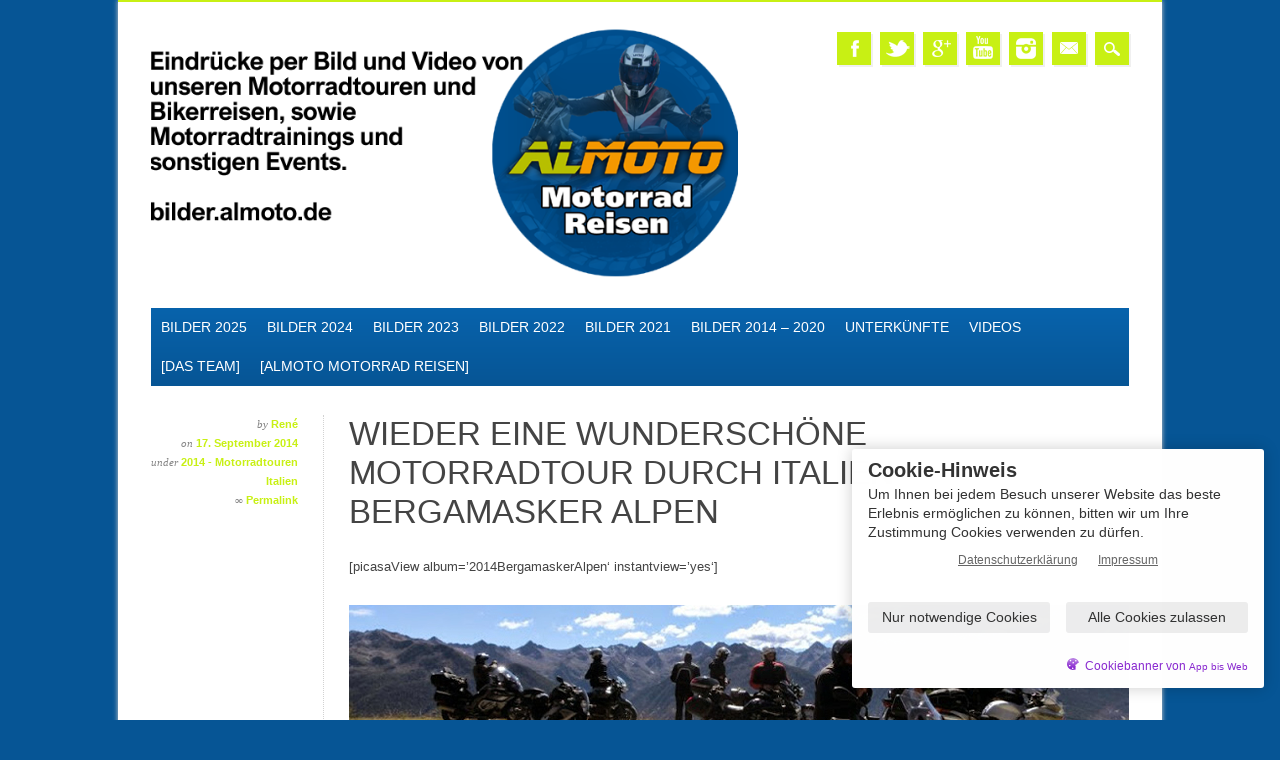

--- FILE ---
content_type: text/html; charset=UTF-8
request_url: https://bilder.almoto.de/2014-motorradtouren-italien/wieder-eine-wunderschoene-motorradtour-durch-italien-bergamasker-alpen/
body_size: 19903
content:
<!DOCTYPE html>
<html lang="de" class="no-js">
<head>
<meta charset="UTF-8" />
<meta name="viewport" content="width=device-width, initial-scale=1" />
<link rel="profile" href="http://gmpg.org/xfn/11" />
<link rel="pingback" href="https://bilder.almoto.de/xmlrpc.php" />


<title>Wieder eine wunderschöne Motorradtour durch Italien &#8211; Bergamasker Alpen &#8211; ALMOTO &#8211; Bilder von unseren Motorradtouren und Bikerreisen</title>
<meta name='robots' content='max-image-preview:large' />
	<style>img:is([sizes="auto" i], [sizes^="auto," i]) { contain-intrinsic-size: 3000px 1500px }</style>
	<link rel="alternate" type="application/rss+xml" title="ALMOTO - Bilder von unseren Motorradtouren und Bikerreisen &raquo; Feed" href="https://bilder.almoto.de/feed/" />
<link rel="alternate" type="application/rss+xml" title="ALMOTO - Bilder von unseren Motorradtouren und Bikerreisen &raquo; Kommentar-Feed" href="https://bilder.almoto.de/comments/feed/" />
<link rel="alternate" type="application/rss+xml" title="ALMOTO - Bilder von unseren Motorradtouren und Bikerreisen &raquo; Wieder eine wunderschöne Motorradtour durch Italien &#8211; Bergamasker Alpen-Kommentar-Feed" href="https://bilder.almoto.de/2014-motorradtouren-italien/wieder-eine-wunderschoene-motorradtour-durch-italien-bergamasker-alpen/feed/" />
<script type="text/javascript">
/* <![CDATA[ */
window._wpemojiSettings = {"baseUrl":"https:\/\/s.w.org\/images\/core\/emoji\/16.0.1\/72x72\/","ext":".png","svgUrl":"https:\/\/s.w.org\/images\/core\/emoji\/16.0.1\/svg\/","svgExt":".svg","source":{"concatemoji":"https:\/\/bilder.almoto.de\/wp-includes\/js\/wp-emoji-release.min.js?ver=6.8.3"}};
/*! This file is auto-generated */
!function(s,n){var o,i,e;function c(e){try{var t={supportTests:e,timestamp:(new Date).valueOf()};sessionStorage.setItem(o,JSON.stringify(t))}catch(e){}}function p(e,t,n){e.clearRect(0,0,e.canvas.width,e.canvas.height),e.fillText(t,0,0);var t=new Uint32Array(e.getImageData(0,0,e.canvas.width,e.canvas.height).data),a=(e.clearRect(0,0,e.canvas.width,e.canvas.height),e.fillText(n,0,0),new Uint32Array(e.getImageData(0,0,e.canvas.width,e.canvas.height).data));return t.every(function(e,t){return e===a[t]})}function u(e,t){e.clearRect(0,0,e.canvas.width,e.canvas.height),e.fillText(t,0,0);for(var n=e.getImageData(16,16,1,1),a=0;a<n.data.length;a++)if(0!==n.data[a])return!1;return!0}function f(e,t,n,a){switch(t){case"flag":return n(e,"\ud83c\udff3\ufe0f\u200d\u26a7\ufe0f","\ud83c\udff3\ufe0f\u200b\u26a7\ufe0f")?!1:!n(e,"\ud83c\udde8\ud83c\uddf6","\ud83c\udde8\u200b\ud83c\uddf6")&&!n(e,"\ud83c\udff4\udb40\udc67\udb40\udc62\udb40\udc65\udb40\udc6e\udb40\udc67\udb40\udc7f","\ud83c\udff4\u200b\udb40\udc67\u200b\udb40\udc62\u200b\udb40\udc65\u200b\udb40\udc6e\u200b\udb40\udc67\u200b\udb40\udc7f");case"emoji":return!a(e,"\ud83e\udedf")}return!1}function g(e,t,n,a){var r="undefined"!=typeof WorkerGlobalScope&&self instanceof WorkerGlobalScope?new OffscreenCanvas(300,150):s.createElement("canvas"),o=r.getContext("2d",{willReadFrequently:!0}),i=(o.textBaseline="top",o.font="600 32px Arial",{});return e.forEach(function(e){i[e]=t(o,e,n,a)}),i}function t(e){var t=s.createElement("script");t.src=e,t.defer=!0,s.head.appendChild(t)}"undefined"!=typeof Promise&&(o="wpEmojiSettingsSupports",i=["flag","emoji"],n.supports={everything:!0,everythingExceptFlag:!0},e=new Promise(function(e){s.addEventListener("DOMContentLoaded",e,{once:!0})}),new Promise(function(t){var n=function(){try{var e=JSON.parse(sessionStorage.getItem(o));if("object"==typeof e&&"number"==typeof e.timestamp&&(new Date).valueOf()<e.timestamp+604800&&"object"==typeof e.supportTests)return e.supportTests}catch(e){}return null}();if(!n){if("undefined"!=typeof Worker&&"undefined"!=typeof OffscreenCanvas&&"undefined"!=typeof URL&&URL.createObjectURL&&"undefined"!=typeof Blob)try{var e="postMessage("+g.toString()+"("+[JSON.stringify(i),f.toString(),p.toString(),u.toString()].join(",")+"));",a=new Blob([e],{type:"text/javascript"}),r=new Worker(URL.createObjectURL(a),{name:"wpTestEmojiSupports"});return void(r.onmessage=function(e){c(n=e.data),r.terminate(),t(n)})}catch(e){}c(n=g(i,f,p,u))}t(n)}).then(function(e){for(var t in e)n.supports[t]=e[t],n.supports.everything=n.supports.everything&&n.supports[t],"flag"!==t&&(n.supports.everythingExceptFlag=n.supports.everythingExceptFlag&&n.supports[t]);n.supports.everythingExceptFlag=n.supports.everythingExceptFlag&&!n.supports.flag,n.DOMReady=!1,n.readyCallback=function(){n.DOMReady=!0}}).then(function(){return e}).then(function(){var e;n.supports.everything||(n.readyCallback(),(e=n.source||{}).concatemoji?t(e.concatemoji):e.wpemoji&&e.twemoji&&(t(e.twemoji),t(e.wpemoji)))}))}((window,document),window._wpemojiSettings);
/* ]]> */
</script>
<style id='wp-emoji-styles-inline-css' type='text/css'>

	img.wp-smiley, img.emoji {
		display: inline !important;
		border: none !important;
		box-shadow: none !important;
		height: 1em !important;
		width: 1em !important;
		margin: 0 0.07em !important;
		vertical-align: -0.1em !important;
		background: none !important;
		padding: 0 !important;
	}
</style>
<link rel='stylesheet' id='wp-block-library-css' href='https://bilder.almoto.de/wp-includes/css/dist/block-library/style.min.css?ver=6.8.3' type='text/css' media='all' />
<style id='classic-theme-styles-inline-css' type='text/css'>
/*! This file is auto-generated */
.wp-block-button__link{color:#fff;background-color:#32373c;border-radius:9999px;box-shadow:none;text-decoration:none;padding:calc(.667em + 2px) calc(1.333em + 2px);font-size:1.125em}.wp-block-file__button{background:#32373c;color:#fff;text-decoration:none}
</style>
<style id='global-styles-inline-css' type='text/css'>
:root{--wp--preset--aspect-ratio--square: 1;--wp--preset--aspect-ratio--4-3: 4/3;--wp--preset--aspect-ratio--3-4: 3/4;--wp--preset--aspect-ratio--3-2: 3/2;--wp--preset--aspect-ratio--2-3: 2/3;--wp--preset--aspect-ratio--16-9: 16/9;--wp--preset--aspect-ratio--9-16: 9/16;--wp--preset--color--black: #000000;--wp--preset--color--cyan-bluish-gray: #abb8c3;--wp--preset--color--white: #ffffff;--wp--preset--color--pale-pink: #f78da7;--wp--preset--color--vivid-red: #cf2e2e;--wp--preset--color--luminous-vivid-orange: #ff6900;--wp--preset--color--luminous-vivid-amber: #fcb900;--wp--preset--color--light-green-cyan: #7bdcb5;--wp--preset--color--vivid-green-cyan: #00d084;--wp--preset--color--pale-cyan-blue: #8ed1fc;--wp--preset--color--vivid-cyan-blue: #0693e3;--wp--preset--color--vivid-purple: #9b51e0;--wp--preset--gradient--vivid-cyan-blue-to-vivid-purple: linear-gradient(135deg,rgba(6,147,227,1) 0%,rgb(155,81,224) 100%);--wp--preset--gradient--light-green-cyan-to-vivid-green-cyan: linear-gradient(135deg,rgb(122,220,180) 0%,rgb(0,208,130) 100%);--wp--preset--gradient--luminous-vivid-amber-to-luminous-vivid-orange: linear-gradient(135deg,rgba(252,185,0,1) 0%,rgba(255,105,0,1) 100%);--wp--preset--gradient--luminous-vivid-orange-to-vivid-red: linear-gradient(135deg,rgba(255,105,0,1) 0%,rgb(207,46,46) 100%);--wp--preset--gradient--very-light-gray-to-cyan-bluish-gray: linear-gradient(135deg,rgb(238,238,238) 0%,rgb(169,184,195) 100%);--wp--preset--gradient--cool-to-warm-spectrum: linear-gradient(135deg,rgb(74,234,220) 0%,rgb(151,120,209) 20%,rgb(207,42,186) 40%,rgb(238,44,130) 60%,rgb(251,105,98) 80%,rgb(254,248,76) 100%);--wp--preset--gradient--blush-light-purple: linear-gradient(135deg,rgb(255,206,236) 0%,rgb(152,150,240) 100%);--wp--preset--gradient--blush-bordeaux: linear-gradient(135deg,rgb(254,205,165) 0%,rgb(254,45,45) 50%,rgb(107,0,62) 100%);--wp--preset--gradient--luminous-dusk: linear-gradient(135deg,rgb(255,203,112) 0%,rgb(199,81,192) 50%,rgb(65,88,208) 100%);--wp--preset--gradient--pale-ocean: linear-gradient(135deg,rgb(255,245,203) 0%,rgb(182,227,212) 50%,rgb(51,167,181) 100%);--wp--preset--gradient--electric-grass: linear-gradient(135deg,rgb(202,248,128) 0%,rgb(113,206,126) 100%);--wp--preset--gradient--midnight: linear-gradient(135deg,rgb(2,3,129) 0%,rgb(40,116,252) 100%);--wp--preset--font-size--small: 13px;--wp--preset--font-size--medium: 20px;--wp--preset--font-size--large: 36px;--wp--preset--font-size--x-large: 42px;--wp--preset--spacing--20: 0.44rem;--wp--preset--spacing--30: 0.67rem;--wp--preset--spacing--40: 1rem;--wp--preset--spacing--50: 1.5rem;--wp--preset--spacing--60: 2.25rem;--wp--preset--spacing--70: 3.38rem;--wp--preset--spacing--80: 5.06rem;--wp--preset--shadow--natural: 6px 6px 9px rgba(0, 0, 0, 0.2);--wp--preset--shadow--deep: 12px 12px 50px rgba(0, 0, 0, 0.4);--wp--preset--shadow--sharp: 6px 6px 0px rgba(0, 0, 0, 0.2);--wp--preset--shadow--outlined: 6px 6px 0px -3px rgba(255, 255, 255, 1), 6px 6px rgba(0, 0, 0, 1);--wp--preset--shadow--crisp: 6px 6px 0px rgba(0, 0, 0, 1);}:where(.is-layout-flex){gap: 0.5em;}:where(.is-layout-grid){gap: 0.5em;}body .is-layout-flex{display: flex;}.is-layout-flex{flex-wrap: wrap;align-items: center;}.is-layout-flex > :is(*, div){margin: 0;}body .is-layout-grid{display: grid;}.is-layout-grid > :is(*, div){margin: 0;}:where(.wp-block-columns.is-layout-flex){gap: 2em;}:where(.wp-block-columns.is-layout-grid){gap: 2em;}:where(.wp-block-post-template.is-layout-flex){gap: 1.25em;}:where(.wp-block-post-template.is-layout-grid){gap: 1.25em;}.has-black-color{color: var(--wp--preset--color--black) !important;}.has-cyan-bluish-gray-color{color: var(--wp--preset--color--cyan-bluish-gray) !important;}.has-white-color{color: var(--wp--preset--color--white) !important;}.has-pale-pink-color{color: var(--wp--preset--color--pale-pink) !important;}.has-vivid-red-color{color: var(--wp--preset--color--vivid-red) !important;}.has-luminous-vivid-orange-color{color: var(--wp--preset--color--luminous-vivid-orange) !important;}.has-luminous-vivid-amber-color{color: var(--wp--preset--color--luminous-vivid-amber) !important;}.has-light-green-cyan-color{color: var(--wp--preset--color--light-green-cyan) !important;}.has-vivid-green-cyan-color{color: var(--wp--preset--color--vivid-green-cyan) !important;}.has-pale-cyan-blue-color{color: var(--wp--preset--color--pale-cyan-blue) !important;}.has-vivid-cyan-blue-color{color: var(--wp--preset--color--vivid-cyan-blue) !important;}.has-vivid-purple-color{color: var(--wp--preset--color--vivid-purple) !important;}.has-black-background-color{background-color: var(--wp--preset--color--black) !important;}.has-cyan-bluish-gray-background-color{background-color: var(--wp--preset--color--cyan-bluish-gray) !important;}.has-white-background-color{background-color: var(--wp--preset--color--white) !important;}.has-pale-pink-background-color{background-color: var(--wp--preset--color--pale-pink) !important;}.has-vivid-red-background-color{background-color: var(--wp--preset--color--vivid-red) !important;}.has-luminous-vivid-orange-background-color{background-color: var(--wp--preset--color--luminous-vivid-orange) !important;}.has-luminous-vivid-amber-background-color{background-color: var(--wp--preset--color--luminous-vivid-amber) !important;}.has-light-green-cyan-background-color{background-color: var(--wp--preset--color--light-green-cyan) !important;}.has-vivid-green-cyan-background-color{background-color: var(--wp--preset--color--vivid-green-cyan) !important;}.has-pale-cyan-blue-background-color{background-color: var(--wp--preset--color--pale-cyan-blue) !important;}.has-vivid-cyan-blue-background-color{background-color: var(--wp--preset--color--vivid-cyan-blue) !important;}.has-vivid-purple-background-color{background-color: var(--wp--preset--color--vivid-purple) !important;}.has-black-border-color{border-color: var(--wp--preset--color--black) !important;}.has-cyan-bluish-gray-border-color{border-color: var(--wp--preset--color--cyan-bluish-gray) !important;}.has-white-border-color{border-color: var(--wp--preset--color--white) !important;}.has-pale-pink-border-color{border-color: var(--wp--preset--color--pale-pink) !important;}.has-vivid-red-border-color{border-color: var(--wp--preset--color--vivid-red) !important;}.has-luminous-vivid-orange-border-color{border-color: var(--wp--preset--color--luminous-vivid-orange) !important;}.has-luminous-vivid-amber-border-color{border-color: var(--wp--preset--color--luminous-vivid-amber) !important;}.has-light-green-cyan-border-color{border-color: var(--wp--preset--color--light-green-cyan) !important;}.has-vivid-green-cyan-border-color{border-color: var(--wp--preset--color--vivid-green-cyan) !important;}.has-pale-cyan-blue-border-color{border-color: var(--wp--preset--color--pale-cyan-blue) !important;}.has-vivid-cyan-blue-border-color{border-color: var(--wp--preset--color--vivid-cyan-blue) !important;}.has-vivid-purple-border-color{border-color: var(--wp--preset--color--vivid-purple) !important;}.has-vivid-cyan-blue-to-vivid-purple-gradient-background{background: var(--wp--preset--gradient--vivid-cyan-blue-to-vivid-purple) !important;}.has-light-green-cyan-to-vivid-green-cyan-gradient-background{background: var(--wp--preset--gradient--light-green-cyan-to-vivid-green-cyan) !important;}.has-luminous-vivid-amber-to-luminous-vivid-orange-gradient-background{background: var(--wp--preset--gradient--luminous-vivid-amber-to-luminous-vivid-orange) !important;}.has-luminous-vivid-orange-to-vivid-red-gradient-background{background: var(--wp--preset--gradient--luminous-vivid-orange-to-vivid-red) !important;}.has-very-light-gray-to-cyan-bluish-gray-gradient-background{background: var(--wp--preset--gradient--very-light-gray-to-cyan-bluish-gray) !important;}.has-cool-to-warm-spectrum-gradient-background{background: var(--wp--preset--gradient--cool-to-warm-spectrum) !important;}.has-blush-light-purple-gradient-background{background: var(--wp--preset--gradient--blush-light-purple) !important;}.has-blush-bordeaux-gradient-background{background: var(--wp--preset--gradient--blush-bordeaux) !important;}.has-luminous-dusk-gradient-background{background: var(--wp--preset--gradient--luminous-dusk) !important;}.has-pale-ocean-gradient-background{background: var(--wp--preset--gradient--pale-ocean) !important;}.has-electric-grass-gradient-background{background: var(--wp--preset--gradient--electric-grass) !important;}.has-midnight-gradient-background{background: var(--wp--preset--gradient--midnight) !important;}.has-small-font-size{font-size: var(--wp--preset--font-size--small) !important;}.has-medium-font-size{font-size: var(--wp--preset--font-size--medium) !important;}.has-large-font-size{font-size: var(--wp--preset--font-size--large) !important;}.has-x-large-font-size{font-size: var(--wp--preset--font-size--x-large) !important;}
:where(.wp-block-post-template.is-layout-flex){gap: 1.25em;}:where(.wp-block-post-template.is-layout-grid){gap: 1.25em;}
:where(.wp-block-columns.is-layout-flex){gap: 2em;}:where(.wp-block-columns.is-layout-grid){gap: 2em;}
:root :where(.wp-block-pullquote){font-size: 1.5em;line-height: 1.6;}
</style>
<link rel='stylesheet' id='abw_ssd_styles-css' href='https://bilder.almoto.de/wp-content/plugins/abw_ss_dsgvo/public/css/abw_ss_dsgvo-min.css?ver=1.4.5' type='text/css' media='all' />
<link rel='stylesheet' id='contact-form-7-css' href='https://bilder.almoto.de/wp-content/plugins/contact-form-7/includes/css/styles.css?ver=6.1.4' type='text/css' media='all' />
<link rel='stylesheet' id='simplelightbox-0-css' href='https://bilder.almoto.de/wp-content/plugins/nextgen-gallery/static/Lightbox/simplelightbox/simple-lightbox.css?ver=3.59.12' type='text/css' media='all' />
<link rel='stylesheet' id='magazino_style-css' href='https://bilder.almoto.de/wp-content/themes/magazino/style.css?ver=6.8.3' type='text/css' media='all' />
<link rel='stylesheet' id='simple-social-icons-font-css' href='https://bilder.almoto.de/wp-content/plugins/simple-social-icons/css/style.css?ver=3.0.2' type='text/css' media='all' />
<script type="text/javascript" src="https://bilder.almoto.de/wp-includes/js/jquery/jquery.min.js?ver=3.7.1" id="jquery-core-js"></script>
<script type="text/javascript" src="https://bilder.almoto.de/wp-includes/js/jquery/jquery-migrate.min.js?ver=3.4.1" id="jquery-migrate-js"></script>
<script type="text/javascript" id="photocrati_ajax-js-extra">
/* <![CDATA[ */
var photocrati_ajax = {"url":"https:\/\/bilder.almoto.de\/index.php?photocrati_ajax=1","rest_url":"https:\/\/bilder.almoto.de\/wp-json\/","wp_home_url":"https:\/\/bilder.almoto.de","wp_site_url":"https:\/\/bilder.almoto.de","wp_root_url":"https:\/\/bilder.almoto.de","wp_plugins_url":"https:\/\/bilder.almoto.de\/wp-content\/plugins","wp_content_url":"https:\/\/bilder.almoto.de\/wp-content","wp_includes_url":"https:\/\/bilder.almoto.de\/wp-includes\/","ngg_param_slug":"nggallery","rest_nonce":"360998398a"};
/* ]]> */
</script>
<script type="text/javascript" src="https://bilder.almoto.de/wp-content/plugins/nextgen-gallery/static/Legacy/ajax.min.js?ver=3.59.12" id="photocrati_ajax-js"></script>
<script type="text/javascript" src="https://bilder.almoto.de/wp-content/themes/magazino/library/js/modernizr-2.6.2.min.js?ver=2.6.2" id="modernizr-js"></script>
<script type="text/javascript" src="https://bilder.almoto.de/wp-content/themes/magazino/library/js/jquery.cycle2.min.js?ver=20130202" id="magazino_cycle_js-js"></script>
<script type="text/javascript" src="https://bilder.almoto.de/wp-content/themes/magazino/library/js/jquery.cycle2.tile.min.js?ver=20121120" id="magazino_cycle_tile_js-js"></script>
<script type="text/javascript" src="https://bilder.almoto.de/wp-content/themes/magazino/library/js/jquery.cycle2.scrollVert.min.js?ver=20121120" id="magazino_cycle_scrollvert_js-js"></script>
<script type="text/javascript" src="https://bilder.almoto.de/wp-content/themes/magazino/library/js/scripts.js?ver=1.0.0" id="magazino_custom_js-js"></script>
<link rel="https://api.w.org/" href="https://bilder.almoto.de/wp-json/" /><link rel="alternate" title="JSON" type="application/json" href="https://bilder.almoto.de/wp-json/wp/v2/posts/1479" /><link rel="EditURI" type="application/rsd+xml" title="RSD" href="https://bilder.almoto.de/xmlrpc.php?rsd" />
<meta name="generator" content="WordPress 6.8.3" />
<link rel="canonical" href="https://bilder.almoto.de/2014-motorradtouren-italien/wieder-eine-wunderschoene-motorradtour-durch-italien-bergamasker-alpen/" />
<link rel='shortlink' href='https://bilder.almoto.de/?p=1479' />
<link rel="alternate" title="oEmbed (JSON)" type="application/json+oembed" href="https://bilder.almoto.de/wp-json/oembed/1.0/embed?url=https%3A%2F%2Fbilder.almoto.de%2F2014-motorradtouren-italien%2Fwieder-eine-wunderschoene-motorradtour-durch-italien-bergamasker-alpen%2F" />
<link rel="alternate" title="oEmbed (XML)" type="text/xml+oembed" href="https://bilder.almoto.de/wp-json/oembed/1.0/embed?url=https%3A%2F%2Fbilder.almoto.de%2F2014-motorradtouren-italien%2Fwieder-eine-wunderschoene-motorradtour-durch-italien-bergamasker-alpen%2F&#038;format=xml" />
<!-- Analytics by WP Statistics - https://wp-statistics.com -->
		<style>
			a, a:visited,
			#site-title a,
			nav[role=navigation] .menu ul li a:hover,
			nav[role=navigation] .menu ul li.current-menu-item a, 
			.nav ul li.current_page_item a, 
			nav[role=navigation] .menu ul li.current_page_item a,
			#sidebar .widget-title,
			.slides .slide-title,
			.commentlist .vcard cite.fn a,
			.commentlist .comment-meta a:hover,
			.post_content ul li:before,
			.post_content ol li:before,
			.colortxt,
			.commentlist .bypostauthor > article > footer > .vcard cite.fn,
			.cycle-pager span.cycle-pager-active { 
				color: #c8f014;
			}
			
			#container,
			#sidebar {
				border-top: 2px solid #c8f014;
			}
			
			#search-box-wrap,
			#social-media a,
			#search-icon,
			.go-button a,
			.go-button a:visited,
			.grnbar,
			.pagination a:hover,
			.pagination .current,
			#respond #submit {
				background-color: #c8f014;
			}
			
			.post_content pre { 
				border-left-color: #c8f014;
			}
		</style>
	<style type="text/css">.recentcomments a{display:inline !important;padding:0 !important;margin:0 !important;}</style><style type="text/css" id="custom-background-css">
body.custom-background { background-color: #065595; }
</style>
	<link rel="icon" href="https://bilder.almoto.de/wp-content/uploads/2020/12/cropped-ALMOTO-neu-rund-32x32.png" sizes="32x32" />
<link rel="icon" href="https://bilder.almoto.de/wp-content/uploads/2020/12/cropped-ALMOTO-neu-rund-192x192.png" sizes="192x192" />
<link rel="apple-touch-icon" href="https://bilder.almoto.de/wp-content/uploads/2020/12/cropped-ALMOTO-neu-rund-180x180.png" />
<meta name="msapplication-TileImage" content="https://bilder.almoto.de/wp-content/uploads/2020/12/cropped-ALMOTO-neu-rund-270x270.png" />
		<style type="text/css" id="wp-custom-css">
			/* ====== Colors */

/* background */
#sliderprev, #slidernext { background-color: var(--orange); }
article[id*="post-"].post-box { background-color: var(--blue-transparent-80); }
.pagination span,
.pagination a,
.pagination a:visited { background-color: var(--blue); }
.slides .slide-content { background:none; background-color: #ffffffCC; }

nav[role="navigation"] div.menu {
 background: rgb(6,85,149);
background: linear-gradient(0deg, rgba(6,85,149,1) 0%, rgba(8,99,172,1) 100%); 
}

nav[role="navigation"] .menu ul li.current_page_item a,
nav[role="navigation"] .menu ul li.current-menu-parent a { background-color: #fff; }

/* text */
.slides .slide-title a { color: var(--blue); }
#sliderprev, #slidernext { color: #fff; }
.slides .slide-content { color: black; }
nav[role="navigation"] .menu ul li.current_page_item a,
nav[role="navigation"] .menu ul li.current-menu-parent a { color: var(--orange); }

/* ====== Footer */

#sidebar.widget-area { background-color: var(--blue); border: 2rem solid #fff; }
#colophon { background-color: var(--blue); }

/* ====== Other */

/* shadow */
.slides .slide-title,
nav[role="navigation"] .menu ul li a,
nav[role="navigation"] .menu #menu-icon,
article[id*="post-"].post-box { text-shadow: none; }

/* border */
nav[role="navigation"] .menu ul li.current_page_item a,
nav[role="navigation"] .menu ul li.current-menu-parent a { border-left: 2px solid var(--green); }

/* space */
nav[role="navigation"] .menu ul li a, nav[role="navigation"] .menu #menu-icon { padding-left: 10px; padding-right: 10px; }

/* ====== Defaults */
:root {
	--blue: #065595;
	--orange: #f90;
	--green: #c8f014;
	--blue-transparent-80: #065595CC;
}		</style>
			</head>

<body class="wp-singular post-template-default single single-post postid-1479 single-format-standard custom-background wp-custom-logo wp-theme-magazino single-author">

<div id="container">
	
    <div id="search-box-wrap">
        <div id="search-box">
           <div id="close-x">x</div>
           <form role="search" method="get" id="searchform" class="searchform" action="https://bilder.almoto.de/">
				<div>
					<label class="screen-reader-text" for="s">Suche nach:</label>
					<input type="text" value="" name="s" id="s" />
					<input type="submit" id="searchsubmit" value="Suchen" />
				</div>
			</form>        </div>
    </div>

	<header id="branding" role="banner">
      <div id="inner-header" class="clearfix">
		<div id="site-heading">
                        <div id="site-logo"><a href="https://bilder.almoto.de/" title="ALMOTO &#8211; Bilder von unseren Motorradtouren und Bikerreisen" rel="home"><img src="https://bilder.almoto.de/wp-content/uploads/2020/12/cropped-bilder_header.png" alt="ALMOTO &#8211; Bilder von unseren Motorradtouren und Bikerreisen" /></a></div>
            		</div>
        
        <div id="social-media" class="clearfix">
        
        	            <a href="https://www.facebook.com/ALMOTO.Motorradreisen" class="social-fb" title="https://www.facebook.com/ALMOTO.Motorradreisen">Facebook</a>
                        
                        <a href="https://twitter.com/ALMOTO_Motorrad" class="social-tw" title="https://twitter.com/ALMOTO_Motorrad">Twitter</a>
            			
                        <a href="https://plus.google.com/114431480081938738396/posts" class="social-gp" title="https://plus.google.com/114431480081938738396/posts">Google+</a>
                        
                        
                        
			            <a href="https://www.youtube.com/user/ALMOTOMotorradReisen" class="social-yt" title="https://www.youtube.com/user/ALMOTOMotorradReisen">Youtube</a>
                        
                        
                        <a href="https://www.instagram.com/almoto.motorrad.reisen/" class="social-in" title="https://www.instagram.com/almoto.motorrad.reisen/">Instagram</a>
                        
                        
                        
                        
                        
                        <a href="mailto:info@almoto.de" class="social-em" title="mailto:info@almoto.de">Email</a>
                        
            <div id="search-icon"></div>
            
        </div>
        
      </div>

		<nav id="access" class="clearfix" role="navigation">
			<h1 class="assistive-text section-heading">Main menu</h1>
			<div class="skip-link screen-reader-text"><a href="#content" title="Skip to content">Skip to content</a></div>
			<div class="menu"><ul id="menu-seiten" class="menu"><li id="menu-item-52608" class="menu-item menu-item-type-custom menu-item-object-custom menu-item-has-children menu-item-52608"><a href="#">Bilder 2025</a>
<ul class="sub-menu">
	<li id="menu-item-53041" class="menu-item menu-item-type-taxonomy menu-item-object-category menu-item-53041"><a href="https://bilder.almoto.de/category/2025-motorradtouren-deutschland/">2025 &#8211; Motorradtouren Deutschland</a></li>
	<li id="menu-item-56493" class="menu-item menu-item-type-taxonomy menu-item-object-category menu-item-56493"><a href="https://bilder.almoto.de/category/2025-motorradreisen-albanien/">2025 &#8211; Motorradreisen Albanien</a></li>
	<li id="menu-item-54608" class="menu-item menu-item-type-taxonomy menu-item-object-category menu-item-54608"><a href="https://bilder.almoto.de/category/2025-motorradreisen-norwegen/">2025 &#8211; Motorradreisen Norwegen</a></li>
	<li id="menu-item-52949" class="menu-item menu-item-type-custom menu-item-object-custom menu-item-has-children menu-item-52949"><a href="#">2025 &#8211; Kundentouren BMW Motorrad Sachsen</a>
	<ul class="sub-menu">
		<li id="menu-item-52948" class="menu-item menu-item-type-taxonomy menu-item-object-category menu-item-52948"><a href="https://bilder.almoto.de/category/chemnitz/">BMW Niederlassung Chemnitz</a></li>
		<li id="menu-item-54368" class="menu-item menu-item-type-taxonomy menu-item-object-category menu-item-54368"><a href="https://bilder.almoto.de/category/dresden/">BMW Niederlassung Dresden</a></li>
		<li id="menu-item-52982" class="menu-item menu-item-type-taxonomy menu-item-object-category menu-item-52982"><a href="https://bilder.almoto.de/category/leipzig/">BMW Niederlassung Leipzig</a></li>
	</ul>
</li>
	<li id="menu-item-52611" class="menu-item menu-item-type-taxonomy menu-item-object-category menu-item-52611"><a href="https://bilder.almoto.de/category/2025-motorradkurse-trainings-lehrgaenge/">2025 &#8211; Motorradkurse, Trainings, Lehrgänge</a></li>
</ul>
</li>
<li id="menu-item-46339" class="menu-item menu-item-type-custom menu-item-object-custom menu-item-has-children menu-item-46339"><a href="#">Bilder 2024</a>
<ul class="sub-menu">
	<li id="menu-item-50583" class="menu-item menu-item-type-taxonomy menu-item-object-category menu-item-50583"><a href="https://bilder.almoto.de/category/2024-motorradreisen-frankreich/">2024 &#8211; Motorradreisen Frankreich</a></li>
	<li id="menu-item-51767" class="menu-item menu-item-type-taxonomy menu-item-object-category menu-item-51767"><a href="https://bilder.almoto.de/category/2024-motorradreisen-griechenland/">2024 &#8211; Motorradreisen Griechenland</a></li>
	<li id="menu-item-50189" class="menu-item menu-item-type-taxonomy menu-item-object-category menu-item-50189"><a href="https://bilder.almoto.de/category/2024-motorradreisen-norwegen/">2024 &#8211; Motorradreisen Norwegen</a></li>
	<li id="menu-item-46632" class="menu-item menu-item-type-taxonomy menu-item-object-category menu-item-46632"><a href="https://bilder.almoto.de/category/2024-motorradreisen-portugal/">2024 &#8211; Motorradreisen Portugal</a></li>
	<li id="menu-item-47694" class="menu-item menu-item-type-taxonomy menu-item-object-category menu-item-47694"><a href="https://bilder.almoto.de/category/2024-motorradtouren-deutschland/">2024 &#8211; Motorradtouren Deutschland</a></li>
	<li id="menu-item-50981" class="menu-item menu-item-type-taxonomy menu-item-object-category menu-item-50981"><a href="https://bilder.almoto.de/category/2024-motorradtouren-tschechien/">2024 &#8211; Motorradtouren Tschechien</a></li>
	<li id="menu-item-47722" class="menu-item menu-item-type-taxonomy menu-item-object-category menu-item-47722"><a href="https://bilder.almoto.de/category/2024-kundentouren-bkm-chemnitz/">2024 &#8211; Kundentouren BKM Chemnitz</a></li>
	<li id="menu-item-46654" class="menu-item menu-item-type-custom menu-item-object-custom menu-item-has-children menu-item-46654"><a href="#">2024 &#8211; Kundentouren BMW Motorrad</a>
	<ul class="sub-menu">
		<li id="menu-item-47137" class="menu-item menu-item-type-taxonomy menu-item-object-category menu-item-47137"><a href="https://bilder.almoto.de/category/2024-kundentouren-bmw-chemnitz/">2024 &#8211; Kundentouren BMW Chemnitz</a></li>
		<li id="menu-item-46656" class="menu-item menu-item-type-taxonomy menu-item-object-category menu-item-46656"><a href="https://bilder.almoto.de/category/2024-bmw-niederlassung-dresden/">2024 &#8211; BMW Niederlassung Dresden</a></li>
		<li id="menu-item-49234" class="menu-item menu-item-type-taxonomy menu-item-object-category menu-item-49234"><a href="https://bilder.almoto.de/category/2024-kundentouren-bmw-leipzig/">2024 – Kundentouren BMW Leipzig</a></li>
	</ul>
</li>
	<li id="menu-item-47051" class="menu-item menu-item-type-taxonomy menu-item-object-category menu-item-47051"><a href="https://bilder.almoto.de/category/2024-motorradsicherheitstrainings/">2024 &#8211; Motorradsicherheitstrainings</a></li>
	<li id="menu-item-47055" class="menu-item menu-item-type-taxonomy menu-item-object-category menu-item-47055"><a href="https://bilder.almoto.de/category/2024-kurse-sonstiges/">2024 &#8211; Kurse | Events | Sonstiges</a></li>
</ul>
</li>
<li id="menu-item-40750" class="menu-item menu-item-type-custom menu-item-object-custom menu-item-has-children menu-item-40750"><a href="#">Bilder 2023</a>
<ul class="sub-menu">
	<li id="menu-item-45729" class="menu-item menu-item-type-taxonomy menu-item-object-category menu-item-45729"><a href="https://bilder.almoto.de/category/2023-motorradreisen-frankreich/">2023 &#8211; Motorradreisen Frankreich</a></li>
	<li id="menu-item-45730" class="menu-item menu-item-type-taxonomy menu-item-object-category menu-item-45730"><a href="https://bilder.almoto.de/category/2023-motorradreisen-italien/">2023 &#8211; Motorradreisen Italien</a></li>
	<li id="menu-item-44033" class="menu-item menu-item-type-taxonomy menu-item-object-category menu-item-44033"><a href="https://bilder.almoto.de/category/2023-motorradreisen-norwegen/">2023 &#8211; Motorradreisen Norwegen</a></li>
	<li id="menu-item-51110" class="menu-item menu-item-type-taxonomy menu-item-object-category menu-item-51110"><a href="https://bilder.almoto.de/category/2023-motorradreisen-rumaenien/">2023 &#8211; Motorradreisen Rumänien</a></li>
	<li id="menu-item-46338" class="menu-item menu-item-type-taxonomy menu-item-object-category menu-item-46338"><a href="https://bilder.almoto.de/category/2023-motorradreisen-spanien/">2023 &#8211; Motorradreisen Spanien</a></li>
	<li id="menu-item-42077" class="menu-item menu-item-type-taxonomy menu-item-object-category menu-item-42077"><a href="https://bilder.almoto.de/category/2023-motorradtouren-deutschland/">2023 &#8211; Motorradtouren Deutschland</a></li>
	<li id="menu-item-40754" class="menu-item menu-item-type-taxonomy menu-item-object-category menu-item-40754"><a href="https://bilder.almoto.de/category/2023-motorradsicherheitstrainings/">2023 &#8211; Motorradsicherheitstrainings</a></li>
	<li id="menu-item-42157" class="menu-item menu-item-type-taxonomy menu-item-object-category menu-item-42157"><a href="https://bilder.almoto.de/category/2023-kundentouren-bkm-chemnitz/">2023 &#8211; Kundentouren BKM Chemnitz</a></li>
	<li id="menu-item-42167" class="menu-item menu-item-type-custom menu-item-object-custom menu-item-has-children menu-item-42167"><a href="#">2023 &#8211; Kundentouren BMW Motorrad</a>
	<ul class="sub-menu">
		<li id="menu-item-43377" class="menu-item menu-item-type-taxonomy menu-item-object-category menu-item-43377"><a href="https://bilder.almoto.de/category/2023-kundentouren-bmw-bonn/">2023 &#8211; Kundentouren BMW Bonn</a></li>
		<li id="menu-item-42188" class="menu-item menu-item-type-taxonomy menu-item-object-category menu-item-42188"><a href="https://bilder.almoto.de/category/2023-kundentouren-bmw-chemnitz/">2023 &#8211; Kundentouren BMW Chemnitz</a></li>
		<li id="menu-item-45395" class="menu-item menu-item-type-taxonomy menu-item-object-category menu-item-45395"><a href="https://bilder.almoto.de/category/2023-kundentouren-bmw-dortmund/">2023 &#8211; Kundentouren BMW Dortmund</a></li>
		<li id="menu-item-42755" class="menu-item menu-item-type-taxonomy menu-item-object-category menu-item-42755"><a href="https://bilder.almoto.de/category/2023-kundentouren-bmw-dresden/">2023 &#8211; Kundentouren BMW Dresden</a></li>
		<li id="menu-item-44363" class="menu-item menu-item-type-taxonomy menu-item-object-category menu-item-44363"><a href="https://bilder.almoto.de/category/2023-kundentouren-bmw-leipzig/">2023 &#8211; Kundentouren BMW Leipzig</a></li>
	</ul>
</li>
	<li id="menu-item-42154" class="menu-item menu-item-type-taxonomy menu-item-object-category menu-item-42154"><a href="https://bilder.almoto.de/category/2023-kurse-sonstiges/">2023 &#8211; Kurse | Sonstiges</a></li>
</ul>
</li>
<li id="menu-item-34319" class="menu-item menu-item-type-custom menu-item-object-custom menu-item-has-children menu-item-34319"><a href="#">Bilder 2022</a>
<ul class="sub-menu">
	<li id="menu-item-35839" class="menu-item menu-item-type-taxonomy menu-item-object-category menu-item-35839"><a href="https://bilder.almoto.de/category/2022-motorradtouren-deutschland/">2022 &#8211; Motorradtouren Deutschland</a></li>
	<li id="menu-item-35803" class="menu-item menu-item-type-taxonomy menu-item-object-category menu-item-35803"><a href="https://bilder.almoto.de/category/2022-motorradreisen-frankreich/">2022 &#8211; Motorradreisen Frankreich</a></li>
	<li id="menu-item-35294" class="menu-item menu-item-type-taxonomy menu-item-object-category menu-item-35294"><a href="https://bilder.almoto.de/category/2022-motorradreisen-griechenland/">2022 &#8211; Motorradreisen Griechenland</a></li>
	<li id="menu-item-45318" class="menu-item menu-item-type-taxonomy menu-item-object-category menu-item-45318"><a href="https://bilder.almoto.de/category/2022-motorradabenteuer-indien/">2022 &#8211; Motorradabenteuer Indien</a></li>
	<li id="menu-item-38568" class="menu-item menu-item-type-taxonomy menu-item-object-category menu-item-38568"><a href="https://bilder.almoto.de/category/2022-motorradreisen-italien/">2022 &#8211; Motorradreisen Italien</a></li>
	<li id="menu-item-37342" class="menu-item menu-item-type-taxonomy menu-item-object-category menu-item-has-children menu-item-37342"><a href="https://bilder.almoto.de/category/2022-motorradreisen-norwegen/">2022 &#8211; Motorradreisen Norwegen</a>
	<ul class="sub-menu">
		<li id="menu-item-37344" class="menu-item menu-item-type-post_type menu-item-object-post menu-item-has-children menu-item-37344"><a href="https://bilder.almoto.de/allgemein/unsere-motorradtour-zum-nordkapp-juli-august-2022/">Unsere Motorradtour zum Nordkapp Juli/August 2022 – Bilder von Thomas R.</a>
		<ul class="sub-menu">
			<li id="menu-item-37354" class="menu-item menu-item-type-post_type menu-item-object-page menu-item-37354"><a href="https://bilder.almoto.de/bilder-und-filmchen-von-thomas-r-danke-dafuer/">Bilder und Filmchen von Thomas R. – Danke dafür!</a></li>
			<li id="menu-item-38090" class="menu-item menu-item-type-post_type menu-item-object-page menu-item-38090"><a href="https://bilder.almoto.de/bilder-von-manuela/">Bilder von Manuela</a></li>
		</ul>
</li>
	</ul>
</li>
	<li id="menu-item-39172" class="menu-item menu-item-type-taxonomy menu-item-object-category menu-item-39172"><a href="https://bilder.almoto.de/category/2022-motorradreisen-portugal/">2022 &#8211; Motorradreisen Portugal</a></li>
	<li id="menu-item-38305" class="menu-item menu-item-type-taxonomy menu-item-object-category menu-item-38305"><a href="https://bilder.almoto.de/category/2022-motorradreisen-schottland/">2022 &#8211; Motorradreisen Schottland</a></li>
	<li id="menu-item-39052" class="menu-item menu-item-type-taxonomy menu-item-object-category menu-item-39052"><a href="https://bilder.almoto.de/category/2022-motorradreisen-spanien/">2022 &#8211; Motorradreisen Spanien</a></li>
	<li id="menu-item-40023" class="menu-item menu-item-type-taxonomy menu-item-object-category menu-item-40023"><a href="https://bilder.almoto.de/category/2022-motorradreisen-tschechien/">2022 &#8211; Motorradreisen Tschechien</a></li>
	<li id="menu-item-37156" class="menu-item menu-item-type-custom menu-item-object-custom menu-item-has-children menu-item-37156"><a href="#">2022 &#8211; Kundentouren BMW Motorrad</a>
	<ul class="sub-menu">
		<li id="menu-item-36743" class="menu-item menu-item-type-taxonomy menu-item-object-category menu-item-36743"><a href="https://bilder.almoto.de/category/2022-kundentouren-bmw-chemnitz/">2022 &#8211; Kundentouren BMW Chemnitz</a></li>
		<li id="menu-item-37030" class="menu-item menu-item-type-taxonomy menu-item-object-category menu-item-37030"><a href="https://bilder.almoto.de/category/2022-kundentouren-bmw-dortmund/">2022 &#8211; Kundentouren BMW Dortmund</a></li>
		<li id="menu-item-35146" class="menu-item menu-item-type-taxonomy menu-item-object-category menu-item-35146"><a href="https://bilder.almoto.de/category/2022-kundentouren-bmw-dresden/">2022 &#8211; Kundentouren BMW Dresden</a></li>
		<li id="menu-item-37155" class="menu-item menu-item-type-taxonomy menu-item-object-category menu-item-37155"><a href="https://bilder.almoto.de/category/2022-kundentouren-bmw-duesseldorf/">2022 &#8211; Kundentouren BMW Düsseldorf</a></li>
		<li id="menu-item-39223" class="menu-item menu-item-type-taxonomy menu-item-object-category menu-item-39223"><a href="https://bilder.almoto.de/category/2022-kundentouren-bmw-essen/">2022 &#8211; Kundentouren BMW Essen</a></li>
		<li id="menu-item-35838" class="menu-item menu-item-type-taxonomy menu-item-object-category menu-item-35838"><a href="https://bilder.almoto.de/category/2022-kundentouren-bmw-leipzig/">2022 &#8211; Kundentouren BMW Leipzig</a></li>
	</ul>
</li>
	<li id="menu-item-34318" class="menu-item menu-item-type-taxonomy menu-item-object-category menu-item-34318"><a href="https://bilder.almoto.de/category/2022-motorradsicherheitstrainings/">2022 &#8211; Motorradsicherheitstrainings</a></li>
	<li id="menu-item-37129" class="menu-item menu-item-type-taxonomy menu-item-object-category menu-item-37129"><a href="https://bilder.almoto.de/category/2022-events/">2022 &#8211; Events</a></li>
</ul>
</li>
<li id="menu-item-30423" class="menu-item menu-item-type-custom menu-item-object-custom menu-item-has-children menu-item-30423"><a href="#">Bilder 2021</a>
<ul class="sub-menu">
	<li id="menu-item-33339" class="menu-item menu-item-type-taxonomy menu-item-object-category menu-item-33339"><a href="https://bilder.almoto.de/category/2021-motorradtouren-deutschland/">2021 &#8211; Motorradtouren Deutschland</a></li>
	<li id="menu-item-32177" class="menu-item menu-item-type-taxonomy menu-item-object-category menu-item-32177"><a href="https://bilder.almoto.de/category/2021-motorradreisen-italien/">2021 &#8211; Motorradreisen Italien</a></li>
	<li id="menu-item-33205" class="menu-item menu-item-type-taxonomy menu-item-object-category menu-item-33205"><a href="https://bilder.almoto.de/category/2021-motorradreisen-portugal/">2021 &#8211; Motorradreisen Portugal</a></li>
	<li id="menu-item-33543" class="menu-item menu-item-type-taxonomy menu-item-object-category menu-item-33543"><a href="https://bilder.almoto.de/category/2021-bmw-kundentouren-bonn/">2021 – BMW Kundentouren Bonn</a></li>
	<li id="menu-item-32053" class="menu-item menu-item-type-taxonomy menu-item-object-category menu-item-32053"><a href="https://bilder.almoto.de/category/2021-bmw-kundentouren-chemnitz/">2021 – BMW Kundentouren Chemnitz</a></li>
	<li id="menu-item-33244" class="menu-item menu-item-type-taxonomy menu-item-object-category menu-item-33244"><a href="https://bilder.almoto.de/category/2021-bmw-kundentouren-dortmund/">2021 – BMW Kundentouren Dortmund</a></li>
	<li id="menu-item-32054" class="menu-item menu-item-type-taxonomy menu-item-object-category menu-item-32054"><a href="https://bilder.almoto.de/category/2021-bmw-kundentouren-dresden/">2021 – BMW Kundentouren Dresden</a></li>
	<li id="menu-item-32060" class="menu-item menu-item-type-taxonomy menu-item-object-category menu-item-32060"><a href="https://bilder.almoto.de/category/2021-bmw-kundentouren-duesseldorf/">2021 – BMW Kundentouren Düsseldorf</a></li>
	<li id="menu-item-32056" class="menu-item menu-item-type-taxonomy menu-item-object-category menu-item-32056"><a href="https://bilder.almoto.de/category/2021-bmw-kundentouren-essen/">2021 – BMW Kundentouren Essen</a></li>
	<li id="menu-item-32057" class="menu-item menu-item-type-taxonomy menu-item-object-category menu-item-32057"><a href="https://bilder.almoto.de/category/2021-bmw-kundentouren-leipzig/">2021 – BMW Kundentouren Leipzig</a></li>
	<li id="menu-item-32063" class="menu-item menu-item-type-taxonomy menu-item-object-category menu-item-32063"><a href="https://bilder.almoto.de/category/2021-ktm-kundentouren-dresden/">2021 – KTM Kundentouren Dresden</a></li>
	<li id="menu-item-30720" class="menu-item menu-item-type-taxonomy menu-item-object-category menu-item-30720"><a href="https://bilder.almoto.de/category/2021-motorradsicherheitstrainings/">2021 &#8211; Motorradsicherheitstrainings</a></li>
</ul>
</li>
<li id="menu-item-52597" class="menu-item menu-item-type-custom menu-item-object-custom menu-item-has-children menu-item-52597"><a href="#">Bilder 2014 &#8211; 2020</a>
<ul class="sub-menu">
	<li id="menu-item-22317" class="menu-item menu-item-type-custom menu-item-object-custom menu-item-has-children menu-item-22317"><a href="#">Bilder 2020</a>
	<ul class="sub-menu">
		<li id="menu-item-22858" class="menu-item menu-item-type-taxonomy menu-item-object-category menu-item-22858"><a href="https://bilder.almoto.de/category/2020-motorradtouren-deutschland/">2020 &#8211; Motorradtouren Deutschland</a></li>
		<li id="menu-item-31948" class="menu-item menu-item-type-taxonomy menu-item-object-category menu-item-31948"><a href="https://bilder.almoto.de/category/2020-motorradreisen-italien/">2020 &#8211; Motorradreisen Italien</a></li>
		<li id="menu-item-29205" class="menu-item menu-item-type-taxonomy menu-item-object-category menu-item-29205"><a href="https://bilder.almoto.de/category/2020-motorradreisen-norwegen/">2020 &#8211; Motorradreisen Norwegen</a></li>
		<li id="menu-item-28093" class="menu-item menu-item-type-taxonomy menu-item-object-category menu-item-28093"><a href="https://bilder.almoto.de/category/2020-motorradtouren-oesterreich/">2020 &#8211; Motorradtouren Österreich</a></li>
		<li id="menu-item-22318" class="menu-item menu-item-type-taxonomy menu-item-object-category menu-item-22318"><a href="https://bilder.almoto.de/category/2020-motorradreisen-portugal/">2020 &#8211; Motorradreisen Portugal</a></li>
		<li id="menu-item-22319" class="menu-item menu-item-type-taxonomy menu-item-object-category menu-item-22319"><a href="https://bilder.almoto.de/category/2020-motorradreisen-spanien/">2020 &#8211; Motorradreisen Spanien</a></li>
		<li id="menu-item-28652" class="menu-item menu-item-type-taxonomy menu-item-object-category menu-item-28652"><a href="https://bilder.almoto.de/category/2020-motorradreisen-slowakei/">2020 &#8211; Motorradreisen Slowakei</a></li>
		<li id="menu-item-28344" class="menu-item menu-item-type-taxonomy menu-item-object-category menu-item-28344"><a href="https://bilder.almoto.de/category/2020-motorradtouren-tschechien/">2020 &#8211; Motorradtouren Tschechien</a></li>
		<li id="menu-item-22973" class="menu-item menu-item-type-taxonomy menu-item-object-category menu-item-22973"><a href="https://bilder.almoto.de/category/2020-motorradsicherheitstrainings/">2020 &#8211; Motorradsicherheitstrainings</a></li>
		<li id="menu-item-24203" class="menu-item menu-item-type-taxonomy menu-item-object-category menu-item-24203"><a href="https://bilder.almoto.de/category/2020-bmw-kundentouren-chemnitz/">2020 &#8211; BMW Kundentouren Chemnitz</a></li>
		<li id="menu-item-23535" class="menu-item menu-item-type-taxonomy menu-item-object-category menu-item-23535"><a href="https://bilder.almoto.de/category/2020-bmw-kundentouren-dresden/">2020 &#8211; BMW Kundentouren Dresden</a></li>
		<li id="menu-item-26549" class="menu-item menu-item-type-taxonomy menu-item-object-category menu-item-26549"><a href="https://bilder.almoto.de/category/2020-bmw-kundentouren-dortmund/">2020 &#8211; BMW Kundentouren Dortmund</a></li>
		<li id="menu-item-27844" class="menu-item menu-item-type-taxonomy menu-item-object-category menu-item-27844"><a href="https://bilder.almoto.de/category/2020-bmw-kundentouren-duesseldorf/">2020 &#8211; BMW Kundentouren Düsseldorf</a></li>
		<li id="menu-item-26724" class="menu-item menu-item-type-taxonomy menu-item-object-category menu-item-26724"><a href="https://bilder.almoto.de/category/2020-bmw-kundentouren-essen/">2020 &#8211; BMW Kundentouren Essen</a></li>
		<li id="menu-item-23180" class="menu-item menu-item-type-taxonomy menu-item-object-category menu-item-23180"><a href="https://bilder.almoto.de/category/2020-bmw-kundentouren-leipzig/">2020 &#8211; BMW Kundentouren Leipzig</a></li>
		<li id="menu-item-22974" class="menu-item menu-item-type-taxonomy menu-item-object-category menu-item-22974"><a href="https://bilder.almoto.de/category/2020-technikkurse-events/">2020 &#8211; Technikkurse / Events</a></li>
	</ul>
</li>
	<li id="menu-item-17880" class="menu-item menu-item-type-custom menu-item-object-custom menu-item-has-children menu-item-17880"><a href="#">Bilder 2019</a>
	<ul class="sub-menu">
		<li id="menu-item-21792" class="menu-item menu-item-type-taxonomy menu-item-object-category menu-item-21792"><a href="https://bilder.almoto.de/category/2019-motorradreisen-frankreich/">2019 &#8211; Motorradreisen Frankreich</a></li>
		<li id="menu-item-19884" class="menu-item menu-item-type-taxonomy menu-item-object-category menu-item-19884"><a href="https://bilder.almoto.de/category/2019-motorradreisen-griechenland/">2019 &#8211; Motorradreisen Griechenland</a></li>
		<li id="menu-item-20599" class="menu-item menu-item-type-taxonomy menu-item-object-category menu-item-20599"><a href="https://bilder.almoto.de/category/2019-motorradreisen-italien/">2019 &#8211; Motorradreisen Italien</a></li>
		<li id="menu-item-19883" class="menu-item menu-item-type-taxonomy menu-item-object-category menu-item-19883"><a href="https://bilder.almoto.de/category/2019-korsika-sardinien/">2019 &#8211; Korsika &amp; Sardinien</a></li>
		<li id="menu-item-20837" class="menu-item menu-item-type-taxonomy menu-item-object-category menu-item-20837"><a href="https://bilder.almoto.de/category/2019-motorradreisen-marokko/">2019 &#8211; Motorradreisen Marokko</a></li>
		<li id="menu-item-17953" class="menu-item menu-item-type-taxonomy menu-item-object-category menu-item-17953"><a href="https://bilder.almoto.de/category/2019-motorradreisen-portugal/">2019 &#8211; Motorradreisen Portugal</a></li>
		<li id="menu-item-20749" class="menu-item menu-item-type-taxonomy menu-item-object-category menu-item-20749"><a href="https://bilder.almoto.de/category/2019-motorradreisen-rumaenien/">2019 &#8211; Motorradreisen Rumänien</a></li>
		<li id="menu-item-17879" class="menu-item menu-item-type-taxonomy menu-item-object-category menu-item-17879"><a href="https://bilder.almoto.de/category/2019-motorradreisen-spanien/">2019 &#8211; Motorradreisen Spanien</a></li>
		<li id="menu-item-21844" class="menu-item menu-item-type-taxonomy menu-item-object-category menu-item-21844"><a href="https://bilder.almoto.de/category/2019-motorradtouren-oesterreich/">2019 &#8211; Motorradtouren Österreich</a></li>
		<li id="menu-item-21249" class="menu-item menu-item-type-taxonomy menu-item-object-category menu-item-21249"><a href="https://bilder.almoto.de/category/2019-motorradtouren-tschechien/">2019 &#8211; Motorradtouren Tschechien</a></li>
		<li id="menu-item-17966" class="menu-item menu-item-type-taxonomy menu-item-object-category menu-item-17966"><a href="https://bilder.almoto.de/category/2019-bmw-kundentouren-dresden/">2019 &#8211; BMW Kundentouren Dresden</a></li>
		<li id="menu-item-18030" class="menu-item menu-item-type-taxonomy menu-item-object-category menu-item-18030"><a href="https://bilder.almoto.de/category/2019-bmw-kundentouren-leipzig/">2019 &#8211; BMW Kundentouren Leipzig</a></li>
		<li id="menu-item-18032" class="menu-item menu-item-type-taxonomy menu-item-object-category menu-item-18032"><a href="https://bilder.almoto.de/category/2019-sicherheitstrainings/">2019 &#8211; Sicherheitstrainings</a></li>
	</ul>
</li>
	<li id="menu-item-13171" class="menu-item menu-item-type-custom menu-item-object-custom menu-item-has-children menu-item-13171"><a href="#">Bilder 2018</a>
	<ul class="sub-menu">
		<li id="menu-item-13547" class="menu-item menu-item-type-taxonomy menu-item-object-category menu-item-13547"><a href="https://bilder.almoto.de/category/2018-motorradtouren-deutschland/">2018 &#8211; Motorradtouren Deutschland</a></li>
		<li id="menu-item-13964" class="menu-item menu-item-type-taxonomy menu-item-object-category menu-item-13964"><a href="https://bilder.almoto.de/category/2018-motorradreisen-marokko/">2018 &#8211; Motorradreisen Marokko</a></li>
		<li id="menu-item-13277" class="menu-item menu-item-type-taxonomy menu-item-object-category menu-item-13277"><a href="https://bilder.almoto.de/category/2018-motorradreisen-portugal/">2018 &#8211; Motorradreisen Portugal</a></li>
		<li id="menu-item-13229" class="menu-item menu-item-type-taxonomy menu-item-object-category menu-item-13229"><a href="https://bilder.almoto.de/category/2018-motorradreisen-spanien/">2018 &#8211; Motorradreisen Spanien</a></li>
		<li id="menu-item-17059" class="menu-item menu-item-type-taxonomy menu-item-object-category menu-item-17059"><a href="https://bilder.almoto.de/category/2018-motorradreisen-schottland/">2018 &#8211; Motorradreisen Schottland</a></li>
		<li id="menu-item-16799" class="menu-item menu-item-type-taxonomy menu-item-object-category menu-item-16799"><a href="https://bilder.almoto.de/category/2018-motorradtouren-italien/">2018 &#8211; Motorradtouren Italien</a></li>
		<li id="menu-item-17534" class="menu-item menu-item-type-taxonomy menu-item-object-category menu-item-17534"><a href="https://bilder.almoto.de/category/2018-motorradreisen-norwegen/">2018 &#8211; Motorradreisen Norwegen</a></li>
		<li id="menu-item-17025" class="menu-item menu-item-type-taxonomy menu-item-object-category menu-item-17025"><a href="https://bilder.almoto.de/category/2018-motorradtouren-schweiz/">2018 &#8211; Motorradtouren Schweiz</a></li>
		<li id="menu-item-17266" class="menu-item menu-item-type-taxonomy menu-item-object-category menu-item-17266"><a href="https://bilder.almoto.de/category/2018-motorradreisen-kroatien/">2018 &#8211; Motorradreisen Kroatien</a></li>
		<li id="menu-item-15320" class="menu-item menu-item-type-taxonomy menu-item-object-category menu-item-15320"><a href="https://bilder.almoto.de/category/2018-motorratouren-slowenien/">2018 &#8211; Motorratouren Slowenien</a></li>
		<li id="menu-item-17130" class="menu-item menu-item-type-taxonomy menu-item-object-category menu-item-17130"><a href="https://bilder.almoto.de/category/motorradtouren-oesterreich/">2018 &#8211; Motorradtouren Österreich</a></li>
		<li id="menu-item-17758" class="menu-item menu-item-type-taxonomy menu-item-object-category menu-item-17758"><a href="https://bilder.almoto.de/category/2018-motorradtouren-tschechien/">2018 &#8211; Motorradtouren Tschechien</a></li>
		<li id="menu-item-17816" class="menu-item menu-item-type-taxonomy menu-item-object-category menu-item-17816"><a href="https://bilder.almoto.de/category/2018-motorradreisen-frankreich/">2018 &#8211; Motorradreisen Frankreich</a></li>
		<li id="menu-item-13402" class="menu-item menu-item-type-taxonomy menu-item-object-category menu-item-13402"><a href="https://bilder.almoto.de/category/2018-bmw-kundentouren-chemnitz/">2018 &#8211; BMW Kundentouren Chemnitz</a></li>
		<li id="menu-item-13546" class="menu-item menu-item-type-taxonomy menu-item-object-category menu-item-13546"><a href="https://bilder.almoto.de/category/2018-bmw-kundentouren-dresden/">2018 &#8211; BMW Kundentouren Dresden</a></li>
		<li id="menu-item-13597" class="menu-item menu-item-type-taxonomy menu-item-object-category menu-item-13597"><a href="https://bilder.almoto.de/category/2018-bmw-kundentouren-leipzig/">2018 &#8211; BMW Kundentouren Leipzig</a></li>
		<li id="menu-item-16980" class="menu-item menu-item-type-taxonomy menu-item-object-category menu-item-16980"><a href="https://bilder.almoto.de/category/2018-frauentouren/">2018 &#8211; Frauentouren</a></li>
		<li id="menu-item-13600" class="menu-item menu-item-type-taxonomy menu-item-object-category menu-item-13600"><a href="https://bilder.almoto.de/category/2018-motorradsicherheitstrainings/">2018 &#8211; Motorradsicherheitstrainings</a></li>
		<li id="menu-item-13403" class="menu-item menu-item-type-taxonomy menu-item-object-category menu-item-13403"><a href="https://bilder.almoto.de/category/2018-haendlertouren-aktionen/">2018 &#8211; Händlertouren / Aktionen</a></li>
		<li id="menu-item-17705" class="menu-item menu-item-type-taxonomy menu-item-object-category menu-item-17705"><a href="https://bilder.almoto.de/category/2018-events/">2018 &#8211; Events</a></li>
	</ul>
</li>
	<li id="menu-item-8575" class="menu-item menu-item-type-custom menu-item-object-custom menu-item-has-children menu-item-8575"><a href="#">Bilder 2017</a>
	<ul class="sub-menu">
		<li id="menu-item-9486" class="menu-item menu-item-type-taxonomy menu-item-object-category menu-item-9486"><a href="https://bilder.almoto.de/category/2017-motorradtouren-deutschland/">2017 &#8211; Motorradtouren Deutschland</a></li>
		<li id="menu-item-10433" class="menu-item menu-item-type-taxonomy menu-item-object-category menu-item-10433"><a href="https://bilder.almoto.de/category/2017-motorradreisen-frankreich/">2017 &#8211; Motorradreisen Frankreich</a></li>
		<li id="menu-item-9851" class="menu-item menu-item-type-taxonomy menu-item-object-category menu-item-9851"><a href="https://bilder.almoto.de/category/2017-motorradreisen-italien/">2017 &#8211; Motorradreisen Italien</a></li>
		<li id="menu-item-12052" class="menu-item menu-item-type-taxonomy menu-item-object-category menu-item-12052"><a href="https://bilder.almoto.de/category/2017-motorradreisen-portugal/">2017 &#8211; Motorradreisen Portugal</a></li>
		<li id="menu-item-11916" class="menu-item menu-item-type-taxonomy menu-item-object-category menu-item-11916"><a href="https://bilder.almoto.de/category/2017-motorradreisen-schottland/">2017 &#8211; Motorradreisen Schottland</a></li>
		<li id="menu-item-9058" class="menu-item menu-item-type-taxonomy menu-item-object-category menu-item-9058"><a href="https://bilder.almoto.de/category/2017-motorradreisen-spanien/">2017 &#8211; Motorradreisen Spanien</a></li>
		<li id="menu-item-12541" class="menu-item menu-item-type-taxonomy menu-item-object-category menu-item-12541"><a href="https://bilder.almoto.de/category/2017-motorradreisen-kroatien/">2017 &#8211; Motorradreisen Kroatien</a></li>
		<li id="menu-item-12680" class="menu-item menu-item-type-taxonomy menu-item-object-category menu-item-12680"><a href="https://bilder.almoto.de/category/2017-motorradreisen-marokko/">2017 &#8211; Motorradreisen Marokko</a></li>
		<li id="menu-item-13383" class="menu-item menu-item-type-taxonomy menu-item-object-category menu-item-13383"><a href="https://bilder.almoto.de/category/2017-motorradreisen-norwegen/">2017 &#8211; Motorradreisen Norwegen</a></li>
		<li id="menu-item-11582" class="menu-item menu-item-type-taxonomy menu-item-object-category menu-item-11582"><a href="https://bilder.almoto.de/category/2017-bmw-kundentouren-chemnitz/">2017 &#8211; BMW Kundentouren Chemnitz</a></li>
		<li id="menu-item-9337" class="menu-item menu-item-type-taxonomy menu-item-object-category menu-item-9337"><a href="https://bilder.almoto.de/category/2017-bmw-kundentouren-dresden/">2017 &#8211; BMW Kundentouren Dresden</a></li>
		<li id="menu-item-9297" class="menu-item menu-item-type-taxonomy menu-item-object-category menu-item-9297"><a href="https://bilder.almoto.de/category/2017-bmw-kundentouren-leipzig/">2017 &#8211; BMW Kundentouren Leipzig</a></li>
		<li id="menu-item-9298" class="menu-item menu-item-type-taxonomy menu-item-object-category menu-item-9298"><a href="https://bilder.almoto.de/category/2017-haendlertouren/">2017 &#8211; Händlertouren</a></li>
		<li id="menu-item-8985" class="menu-item menu-item-type-taxonomy menu-item-object-category menu-item-8985"><a href="https://bilder.almoto.de/category/2017-lehrgaenge/">2017 &#8211; Lehrgänge, Kurse, Trainings</a></li>
	</ul>
</li>
	<li id="menu-item-1926" class="menu-item menu-item-type-custom menu-item-object-custom menu-item-has-children menu-item-1926"><a href="#">Bilder 2016</a>
	<ul class="sub-menu">
		<li id="menu-item-2629" class="menu-item menu-item-type-taxonomy menu-item-object-category menu-item-2629"><a href="https://bilder.almoto.de/category/2016-motorradtouren-deutschland/">2016 &#8211; Motorradtouren Deutschland</a></li>
		<li id="menu-item-1964" class="menu-item menu-item-type-taxonomy menu-item-object-category menu-item-1964"><a href="https://bilder.almoto.de/category/2016-bmw-kundentouren-chemnitz/">2016 &#8211; BMW Kundentouren Chemnitz</a></li>
		<li id="menu-item-1965" class="menu-item menu-item-type-taxonomy menu-item-object-category menu-item-1965"><a href="https://bilder.almoto.de/category/2016-bmw-kundentouren-dresden/">2016 &#8211; BMW Kundentouren Dresden</a></li>
		<li id="menu-item-1962" class="menu-item menu-item-type-taxonomy menu-item-object-category menu-item-1962"><a href="https://bilder.almoto.de/category/2016-bmw-kundentouren-leipzig/">2016 &#8211; BMW Kundentouren Leipzig</a></li>
		<li id="menu-item-1963" class="menu-item menu-item-type-taxonomy menu-item-object-category menu-item-1963"><a href="https://bilder.almoto.de/category/2016-haendlertouren/">2016 &#8211; Händlertouren</a></li>
		<li id="menu-item-3585" class="menu-item menu-item-type-taxonomy menu-item-object-category menu-item-3585"><a href="https://bilder.almoto.de/category/2016-motorradreisen-frankreich/">2016 &#8211; Motorradreisen Frankreich</a></li>
		<li id="menu-item-3247" class="menu-item menu-item-type-taxonomy menu-item-object-category menu-item-3247"><a href="https://bilder.almoto.de/category/2016-motorradreisen-italien/">2016 &#8211; Motorradreisen Italien</a></li>
		<li id="menu-item-4826" class="menu-item menu-item-type-taxonomy menu-item-object-category menu-item-4826"><a href="https://bilder.almoto.de/category/2016-motorradreisen-norwegen/">2016 &#8211; Motorradreisen Norwegen</a></li>
		<li id="menu-item-1927" class="menu-item menu-item-type-taxonomy menu-item-object-category menu-item-1927"><a href="https://bilder.almoto.de/category/2016-motorradreisen-spanien/">2016 &#8211; Motorradreisen Spanien</a></li>
		<li id="menu-item-4547" class="menu-item menu-item-type-taxonomy menu-item-object-category menu-item-4547"><a href="https://bilder.almoto.de/category/2016-motorradreisen-slowenien/">2016 &#8211; Motorradreisen Slowenien</a></li>
		<li id="menu-item-6572" class="menu-item menu-item-type-taxonomy menu-item-object-category menu-item-6572"><a href="https://bilder.almoto.de/category/2016-motorradreisen-schottland/">2016 &#8211; Motorradreisen Schottland</a></li>
		<li id="menu-item-8278" class="menu-item menu-item-type-taxonomy menu-item-object-category menu-item-8278"><a href="https://bilder.almoto.de/category/2016-motorradtouren-luxemburg/">2016 &#8211; Motorradtouren Luxemburg</a></li>
		<li id="menu-item-4978" class="menu-item menu-item-type-taxonomy menu-item-object-category menu-item-4978"><a href="https://bilder.almoto.de/category/2016-motorradtouren-tschechien/">2016 &#8211; Motorradtouren Tschechien</a></li>
		<li id="menu-item-7350" class="menu-item menu-item-type-taxonomy menu-item-object-category menu-item-7350"><a href="https://bilder.almoto.de/category/2016-motorradreisen-kroatien/">2016 &#8211; Motorradreisen Kroatien</a></li>
		<li id="menu-item-2646" class="menu-item menu-item-type-taxonomy menu-item-object-category menu-item-2646"><a href="https://bilder.almoto.de/category/2016-motorradreisen-marokko/">2016 &#8211; Motorradreisen Marokko</a></li>
		<li id="menu-item-6853" class="menu-item menu-item-type-taxonomy menu-item-object-category menu-item-6853"><a href="https://bilder.almoto.de/category/2016-motorradtouren-oesterreich/">2016 &#8211; Motorradtouren Österreich</a></li>
		<li id="menu-item-5925" class="menu-item menu-item-type-taxonomy menu-item-object-category menu-item-5925"><a href="https://bilder.almoto.de/category/2016-vielfahrertouren/">2016 &#8211; Vielfahrertouren</a></li>
		<li id="menu-item-1957" class="menu-item menu-item-type-taxonomy menu-item-object-category menu-item-1957"><a href="https://bilder.almoto.de/category/2016-wintertouren/">2016 &#8211; Wintertouren</a></li>
		<li id="menu-item-2137" class="menu-item menu-item-type-taxonomy menu-item-object-category menu-item-2137"><a href="https://bilder.almoto.de/category/2016-motorradkurse-trainings-lehrgaenge/">2016 &#8211; Motorradkurse, Trainings, Lehrgänge</a></li>
	</ul>
</li>
	<li id="menu-item-1551" class="menu-item menu-item-type-custom menu-item-object-custom menu-item-has-children menu-item-1551"><a href="#">Bilder 2015</a>
	<ul class="sub-menu">
		<li id="menu-item-1717" class="menu-item menu-item-type-taxonomy menu-item-object-category menu-item-1717"><a href="https://bilder.almoto.de/category/2015-motorradtouren-deutschland/">2015 &#8211; Motorradtouren Deutschland</a></li>
		<li id="menu-item-1552" class="menu-item menu-item-type-taxonomy menu-item-object-category menu-item-1552"><a href="https://bilder.almoto.de/category/2015-motorradreisen-spanien/">2015 &#8211; Motorradreisen Spanien</a></li>
		<li id="menu-item-1848" class="menu-item menu-item-type-taxonomy menu-item-object-category menu-item-1848"><a href="https://bilder.almoto.de/category/2015-motorradreisen-norwegen/">2015 &#8211; Motorradreisen Norwegen</a></li>
		<li id="menu-item-1700" class="menu-item menu-item-type-taxonomy menu-item-object-category menu-item-1700"><a href="https://bilder.almoto.de/category/2015-motorradreisen-benelux/">2015 &#8211; Motorradreisen Benelux</a></li>
		<li id="menu-item-1759" class="menu-item menu-item-type-taxonomy menu-item-object-category menu-item-1759"><a href="https://bilder.almoto.de/category/2015-motorradreisen-frankreich/">2015 &#8211; Motorradreisen Frankreich</a></li>
		<li id="menu-item-1731" class="menu-item menu-item-type-taxonomy menu-item-object-category menu-item-1731"><a href="https://bilder.almoto.de/category/2015-motorradtouren-tschechien/">2015 &#8211; Motorradtouren Tschechien</a></li>
		<li id="menu-item-1786" class="menu-item menu-item-type-taxonomy menu-item-object-category menu-item-1786"><a href="https://bilder.almoto.de/category/2015-motorradreisen-russland/">2015 &#8211; Motorradreisen Russland</a></li>
		<li id="menu-item-1865" class="menu-item menu-item-type-taxonomy menu-item-object-category menu-item-1865"><a href="https://bilder.almoto.de/category/2015-motorradreisen-schottland/">2015 &#8211; Motorradreisen Schottland</a></li>
		<li id="menu-item-1852" class="menu-item menu-item-type-taxonomy menu-item-object-category menu-item-1852"><a href="https://bilder.almoto.de/category/2015-motorradtouren-oesterreich/">2015 &#8211; Motorradtouren Österreich</a></li>
		<li id="menu-item-1923" class="menu-item menu-item-type-taxonomy menu-item-object-category menu-item-1923"><a href="https://bilder.almoto.de/category/2015-motorradreisen-italien/">2015 &#8211; Motorradreisen Italien</a></li>
		<li id="menu-item-1886" class="menu-item menu-item-type-taxonomy menu-item-object-category menu-item-1886"><a href="https://bilder.almoto.de/category/2015-motorradreisen-kroatien/">2015 &#8211; Motorradreisen Kroatien</a></li>
		<li id="menu-item-1557" class="menu-item menu-item-type-taxonomy menu-item-object-category menu-item-1557"><a href="https://bilder.almoto.de/category/2015-haendlertouren/">2015 &#8211; Händlertouren</a></li>
		<li id="menu-item-1943" class="menu-item menu-item-type-taxonomy menu-item-object-category menu-item-1943"><a href="https://bilder.almoto.de/category/2015-vielfahrertouren/">2015 &#8211; Vielfahrertouren</a></li>
		<li id="menu-item-1634" class="menu-item menu-item-type-taxonomy menu-item-object-category menu-item-1634"><a href="https://bilder.almoto.de/category/2015-bmw-kundentouren-chemnitz/">2015 &#8211; BMW Kundentouren Chemnitz</a></li>
		<li id="menu-item-1686" class="menu-item menu-item-type-taxonomy menu-item-object-category menu-item-1686"><a href="https://bilder.almoto.de/category/2015-bmw-kundentouren-dresden/">2015 &#8211; BMW Kundentouren Dresden</a></li>
		<li id="menu-item-1687" class="menu-item menu-item-type-taxonomy menu-item-object-category menu-item-1687"><a href="https://bilder.almoto.de/category/2015-bmw-kundentouren-leipzig/">2015 &#8211; BMW Kundentouren Leipzig</a></li>
		<li id="menu-item-1553" class="menu-item menu-item-type-taxonomy menu-item-object-category menu-item-1553"><a href="https://bilder.almoto.de/category/2015-trainings-kurse-lehrgaenge/">2015 &#8211; Trainings, Kurse, Lehrgänge</a></li>
		<li id="menu-item-1627" class="menu-item menu-item-type-taxonomy menu-item-object-category menu-item-1627"><a href="https://bilder.almoto.de/category/2015-wintertouren/">2015 &#8211; Wintertouren</a></li>
	</ul>
</li>
	<li id="menu-item-1075" class="menu-item menu-item-type-custom menu-item-object-custom menu-item-has-children menu-item-1075"><a href="#">Bilder 2014</a>
	<ul class="sub-menu">
		<li id="menu-item-1391" class="menu-item menu-item-type-taxonomy menu-item-object-category menu-item-1391"><a href="https://bilder.almoto.de/category/2014-motorradreisen-baltikum/">2014 &#8211; Motorradreisen Baltikum</a></li>
		<li id="menu-item-1298" class="menu-item menu-item-type-taxonomy menu-item-object-category menu-item-1298"><a href="https://bilder.almoto.de/category/2014-motorradtouren-deutschland/">2014 &#8211; Motorradtouren Deutschland</a></li>
		<li id="menu-item-1330" class="menu-item menu-item-type-taxonomy menu-item-object-category menu-item-1330"><a href="https://bilder.almoto.de/category/2014-motorradtouren-frankreich/">2014 &#8211; Motorradtouren Frankreich</a></li>
		<li id="menu-item-1336" class="menu-item menu-item-type-taxonomy menu-item-object-category current-post-ancestor current-menu-parent current-post-parent menu-item-1336"><a href="https://bilder.almoto.de/category/2014-motorradtouren-italien/">2014 &#8211; Motorradtouren Italien</a></li>
		<li id="menu-item-1515" class="menu-item menu-item-type-taxonomy menu-item-object-category menu-item-1515"><a href="https://bilder.almoto.de/category/2014-motorradreisen-kroatien/">2014 &#8211; Motorradreisen Kroatien</a></li>
		<li id="menu-item-1377" class="menu-item menu-item-type-taxonomy menu-item-object-category menu-item-1377"><a href="https://bilder.almoto.de/category/2014-rundreisen/">2014 &#8211; Rundreisen</a></li>
		<li id="menu-item-1240" class="menu-item menu-item-type-taxonomy menu-item-object-category menu-item-1240"><a href="https://bilder.almoto.de/category/2014-motorradreisen-marokko/">2014 &#8211; Motorradreisen Marokko</a></li>
		<li id="menu-item-1371" class="menu-item menu-item-type-taxonomy menu-item-object-category menu-item-1371"><a href="https://bilder.almoto.de/category/2014-motorradreisen-norwegen/">2014 &#8211; Motorradreisen Norwegen</a></li>
		<li id="menu-item-1412" class="menu-item menu-item-type-taxonomy menu-item-object-category menu-item-1412"><a href="https://bilder.almoto.de/category/2014-motorradtouren-oesterreich/">2014 &#8211; Motorradtouren Österreich</a></li>
		<li id="menu-item-1450" class="menu-item menu-item-type-taxonomy menu-item-object-category menu-item-1450"><a href="https://bilder.almoto.de/category/2014-motorradreisen-schottland/">2014 &#8211; Motorradreisen Schottland</a></li>
		<li id="menu-item-1216" class="menu-item menu-item-type-taxonomy menu-item-object-category menu-item-1216"><a href="https://bilder.almoto.de/category/2014-motorradreisen-spanien/">2014 &#8211; Motorradreisen Spanien</a></li>
		<li id="menu-item-1312" class="menu-item menu-item-type-taxonomy menu-item-object-category menu-item-1312"><a href="https://bilder.almoto.de/category/2014-motorradtouren-tschechien/">2014 – Motorradtouren Tschechien</a></li>
		<li id="menu-item-1280" class="menu-item menu-item-type-taxonomy menu-item-object-category menu-item-1280"><a href="https://bilder.almoto.de/category/haendlertouren/">2014 &#8211; Händlertouren</a></li>
		<li id="menu-item-1437" class="menu-item menu-item-type-taxonomy menu-item-object-category menu-item-1437"><a href="https://bilder.almoto.de/category/2014-endurotouren/">2014 &#8211; Endurotouren</a></li>
		<li id="menu-item-1233" class="menu-item menu-item-type-taxonomy menu-item-object-category menu-item-1233"><a href="https://bilder.almoto.de/category/2014-motorradkurse-trainings-lehrgaenge/">2014 &#8211; Motorradkurse, Trainings, Lehrgänge</a></li>
		<li id="menu-item-1473" class="menu-item menu-item-type-taxonomy menu-item-object-category menu-item-1473"><a href="https://bilder.almoto.de/category/2014-incentives/">2014 &#8211; Incentives</a></li>
	</ul>
</li>
</ul>
</li>
<li id="menu-item-21145" class="menu-item menu-item-type-custom menu-item-object-custom menu-item-has-children menu-item-21145"><a href="#">Unterkünfte</a>
<ul class="sub-menu">
	<li id="menu-item-39600" class="menu-item menu-item-type-custom menu-item-object-custom menu-item-has-children menu-item-39600"><a href="#">Regionen A &#8211; D</a>
	<ul class="sub-menu">
		<li id="menu-item-51000" class="menu-item menu-item-type-custom menu-item-object-custom menu-item-has-children menu-item-51000"><a href="#">Albanien</a>
		<ul class="sub-menu">
			<li id="menu-item-51046" class="menu-item menu-item-type-post_type menu-item-object-page menu-item-51046"><a href="https://bilder.almoto.de/16-tage-zauberhaftes-albanien/">16 Tage Zauberhaftes Albanien</a></li>
		</ul>
</li>
		<li id="menu-item-45987" class="menu-item menu-item-type-custom menu-item-object-custom menu-item-has-children menu-item-45987"><a href="#">Alpen</a>
		<ul class="sub-menu">
			<li id="menu-item-46009" class="menu-item menu-item-type-post_type menu-item-object-page menu-item-46009"><a href="https://bilder.almoto.de/kurvenzauber-zentralalpen/">Kurvenzauber Zentralalpen</a></li>
		</ul>
</li>
		<li id="menu-item-22539" class="menu-item menu-item-type-post_type menu-item-object-page menu-item-has-children menu-item-22539"><a href="https://bilder.almoto.de/balkan/">Balkan</a>
		<ul class="sub-menu">
			<li id="menu-item-52209" class="menu-item menu-item-type-post_type menu-item-object-page menu-item-52209"><a href="https://bilder.almoto.de/durch-bulgarien-rumaenien-zum-schwarzen-meer/">Durch Bulgarien &#038; Rumänien zum Schwarzen Meer</a></li>
		</ul>
</li>
		<li id="menu-item-34234" class="menu-item menu-item-type-custom menu-item-object-custom menu-item-has-children menu-item-34234"><a href="#">Baltikum</a>
		<ul class="sub-menu">
			<li id="menu-item-34233" class="menu-item menu-item-type-post_type menu-item-object-page menu-item-34233"><a href="https://bilder.almoto.de/11-tage-panoramatour/">11 Tage Panoramatour</a></li>
		</ul>
</li>
		<li id="menu-item-22320" class="menu-item menu-item-type-custom menu-item-object-custom menu-item-has-children menu-item-22320"><a href="#">Deutschland</a>
		<ul class="sub-menu">
			<li id="menu-item-22693" class="menu-item menu-item-type-post_type menu-item-object-page menu-item-22693"><a href="https://bilder.almoto.de/allgaeu-bregenzerwald/">Allgäu &#038; Bregenzerwald</a></li>
			<li id="menu-item-40722" class="menu-item menu-item-type-custom menu-item-object-custom menu-item-has-children menu-item-40722"><a href="#">Bergisches Land-Eifel</a>
			<ul class="sub-menu">
				<li id="menu-item-40735" class="menu-item menu-item-type-post_type menu-item-object-page menu-item-40735"><a href="https://bilder.almoto.de/mordstour-mit-aussicht/">(Mords)tour mit Aussicht</a></li>
			</ul>
</li>
			<li id="menu-item-30329" class="menu-item menu-item-type-post_type menu-item-object-page menu-item-30329"><a href="https://bilder.almoto.de/harz/">Harz</a></li>
			<li id="menu-item-52420" class="menu-item menu-item-type-post_type menu-item-object-page menu-item-52420"><a href="https://bilder.almoto.de/5-tage-schwarzwald-und-vogesen/">5 Tage Schwarzwald und Vogesen</a></li>
			<li id="menu-item-22329" class="menu-item menu-item-type-post_type menu-item-object-page menu-item-22329"><a href="https://bilder.almoto.de/rhoen-spessart/">Rhön-Spessart</a></li>
			<li id="menu-item-22474" class="menu-item menu-item-type-post_type menu-item-object-page menu-item-has-children menu-item-22474"><a href="https://bilder.almoto.de/sachsen/">Sachsen</a>
			<ul class="sub-menu">
				<li id="menu-item-40214" class="menu-item menu-item-type-post_type menu-item-object-page menu-item-40214"><a href="https://bilder.almoto.de/4-tage-kurvenzauber-mitteldeutschland/">4 Tage Kurvenzauber Mitteldeutschland</a></li>
				<li id="menu-item-30421" class="menu-item menu-item-type-post_type menu-item-object-page menu-item-30421"><a href="https://bilder.almoto.de/4-tage-saechsisch-boehmische-schweiz/">4 Tage Sächsisch Böhmische Schweiz</a></li>
				<li id="menu-item-52222" class="menu-item menu-item-type-post_type menu-item-object-page menu-item-52222"><a href="https://bilder.almoto.de/5-tage-kurvenspass-in-sachsen/">5 Tage Kurvenspaß in Sachsen</a></li>
				<li id="menu-item-40721" class="menu-item menu-item-type-post_type menu-item-object-page menu-item-40721"><a href="https://bilder.almoto.de/20-jahre-klassentreffen/">20 Jahre Klassentreffen</a></li>
			</ul>
</li>
			<li id="menu-item-40746" class="menu-item menu-item-type-post_type menu-item-object-page menu-item-40746"><a href="https://bilder.almoto.de/schwaebische-alb/">Schwäbische Alb</a></li>
			<li id="menu-item-22434" class="menu-item menu-item-type-post_type menu-item-object-page menu-item-has-children menu-item-22434"><a href="https://bilder.almoto.de/thueringen/">Thüringen</a>
			<ul class="sub-menu">
				<li id="menu-item-52470" class="menu-item menu-item-type-post_type menu-item-object-page menu-item-52470"><a href="https://bilder.almoto.de/4-tage-weib-on-bike-thueringen/">4 Tage „Weib on Bike“ Thüringen</a></li>
			</ul>
</li>
		</ul>
</li>
	</ul>
</li>
	<li id="menu-item-39601" class="menu-item menu-item-type-custom menu-item-object-custom menu-item-has-children menu-item-39601"><a href="#">Regionen E &#8211; H</a>
	<ul class="sub-menu">
		<li id="menu-item-22412" class="menu-item menu-item-type-custom menu-item-object-custom menu-item-has-children menu-item-22412"><a href="#">Frankreich</a>
		<ul class="sub-menu">
			<li id="menu-item-50894" class="menu-item menu-item-type-post_type menu-item-object-page menu-item-50894"><a href="https://bilder.almoto.de/14-tage-kurvenzauber-korsika-sardinien-f/">14 Tage Kurvenzauber Korsika &#038; Sardinien</a></li>
			<li id="menu-item-56626" class="menu-item menu-item-type-post_type menu-item-object-page menu-item-56626"><a href="https://bilder.almoto.de/jura-vercors-route-des-grandes-alpes/">Jura, Vercors &#038; Route des Grandes Alpes</a></li>
			<li id="menu-item-50497" class="menu-item menu-item-type-post_type menu-item-object-page menu-item-50497"><a href="https://bilder.almoto.de/kurvenzauber-korsika/">Kurvenzauber Korsika</a></li>
			<li id="menu-item-29044" class="menu-item menu-item-type-post_type menu-item-object-page menu-item-29044"><a href="https://bilder.almoto.de/route-des-grandes-alpes/">Route des Grandes Alpes</a></li>
			<li id="menu-item-22422" class="menu-item menu-item-type-post_type menu-item-object-page menu-item-22422"><a href="https://bilder.almoto.de/vogesen-elsass/">Vogesen-Elsass</a></li>
		</ul>
</li>
		<li id="menu-item-22230" class="menu-item menu-item-type-custom menu-item-object-custom menu-item-has-children menu-item-22230"><a href="#">Griechenland</a>
		<ul class="sub-menu">
			<li id="menu-item-51686" class="menu-item menu-item-type-post_type menu-item-object-page menu-item-51686"><a href="https://bilder.almoto.de/10-tage-kurvenzauber-nordgriechenland/">10 Tage Kurvenzauber Nordgriechenland</a></li>
			<li id="menu-item-51764" class="menu-item menu-item-type-post_type menu-item-object-page menu-item-51764"><a href="https://bilder.almoto.de/14-tage-nordgriechenland-und-peloponnes/">14 Tage Nordgriechenland und Peloponnes</a></li>
			<li id="menu-item-22266" class="menu-item menu-item-type-post_type menu-item-object-page menu-item-22266"><a href="https://bilder.almoto.de/kurvenzauber-durch-die-antike/">Kurvenzauber durch die Antike</a></li>
		</ul>
</li>
	</ul>
</li>
	<li id="menu-item-39602" class="menu-item menu-item-type-custom menu-item-object-custom menu-item-has-children menu-item-39602"><a href="#">Regionen I &#8211; L</a>
	<ul class="sub-menu">
		<li id="menu-item-52536" class="menu-item menu-item-type-post_type menu-item-object-page menu-item-52536"><a href="https://bilder.almoto.de/irland/">Irland</a></li>
		<li id="menu-item-22461" class="menu-item menu-item-type-custom menu-item-object-custom menu-item-has-children menu-item-22461"><a href="#">Italien</a>
		<ul class="sub-menu">
			<li id="menu-item-32052" class="menu-item menu-item-type-post_type menu-item-object-page menu-item-32052"><a href="https://bilder.almoto.de/7-tage-zum-porcheddu-nach-sardinien/">7 Tage – Zum Porcheddu nach Sardinien</a></li>
			<li id="menu-item-30136" class="menu-item menu-item-type-post_type menu-item-object-page menu-item-30136"><a href="https://bilder.almoto.de/8-tage-kurvenparadies-apennin/">8 Tage Kurvenparadies Apennin</a></li>
			<li id="menu-item-52455" class="menu-item menu-item-type-post_type menu-item-object-page menu-item-52455"><a href="https://bilder.almoto.de/9-tage-zentralalpen-best-of/">9 Tage Zentralalpen – BEST OF</a></li>
			<li id="menu-item-40419" class="menu-item menu-item-type-post_type menu-item-object-page menu-item-40419"><a href="https://bilder.almoto.de/10-tage-toskana-umbrien/">10 Tage Toskana – Umbrien</a></li>
			<li id="menu-item-32750" class="menu-item menu-item-type-post_type menu-item-object-page menu-item-32750"><a href="https://bilder.almoto.de/10-tage-kurvenzauber-apennin-bis-ligurien/">10 Tage Kurvenzauber Apennin bis Ligurien</a></li>
			<li id="menu-item-30002" class="menu-item menu-item-type-post_type menu-item-object-page menu-item-30002"><a href="https://bilder.almoto.de/11-tage-kurvenparadies-abruzzen/">11 Tage Kurvenparadies Abruzzen</a></li>
			<li id="menu-item-50895" class="menu-item menu-item-type-post_type menu-item-object-page menu-item-50895"><a href="https://bilder.almoto.de/14-tage-kurvenzauber-korsika-sardinien-i/">14 Tage Kurvenzauber Korsika &#038; Sardinien</a></li>
			<li id="menu-item-29016" class="menu-item menu-item-type-post_type menu-item-object-page menu-item-29016"><a href="https://bilder.almoto.de/15-tage-apennindurchquerung/">15 Tage Apennindurchquerung</a></li>
			<li id="menu-item-28962" class="menu-item menu-item-type-post_type menu-item-object-page menu-item-28962"><a href="https://bilder.almoto.de/bergamasker-alpen/">Bergamasker Alpen</a></li>
			<li id="menu-item-28878" class="menu-item menu-item-type-post_type menu-item-object-page menu-item-28878"><a href="https://bilder.almoto.de/karnische-venetische-alpen/">Karnische &#038; Venetische Alpen</a></li>
			<li id="menu-item-40049" class="menu-item menu-item-type-post_type menu-item-object-page menu-item-40049"><a href="https://bilder.almoto.de/la-vita-curva-zwischen-alpen-und-adria/">La Vita Curva zwischen Alpen und Adria</a></li>
			<li id="menu-item-22770" class="menu-item menu-item-type-post_type menu-item-object-page menu-item-22770"><a href="https://bilder.almoto.de/panoramatour-alpen-seen/">Panoramatour Alpen &#038; Seen</a></li>
			<li id="menu-item-56666" class="menu-item menu-item-type-post_type menu-item-object-page menu-item-56666"><a href="https://bilder.almoto.de/saisonstart-in-den-alpen/">Saisonstart in den Alpen</a></li>
			<li id="menu-item-21181" class="menu-item menu-item-type-post_type menu-item-object-page menu-item-21181"><a href="https://bilder.almoto.de/trentino/">Trentino</a></li>
		</ul>
</li>
		<li id="menu-item-30306" class="menu-item menu-item-type-custom menu-item-object-custom menu-item-has-children menu-item-30306"><a href="#">Kroatien</a>
		<ul class="sub-menu">
			<li id="menu-item-34197" class="menu-item menu-item-type-post_type menu-item-object-page menu-item-34197"><a href="https://bilder.almoto.de/auf-den-spuren-von-winnetou/">Auf den Spuren von Winnetou</a></li>
			<li id="menu-item-30305" class="menu-item menu-item-type-post_type menu-item-object-page menu-item-30305"><a href="https://bilder.almoto.de/14-tage-kroatien-dalmatien-montenegro/">14 Tage Kroatien – Dalmatien – Montenegro</a></li>
		</ul>
</li>
	</ul>
</li>
	<li id="menu-item-39603" class="menu-item menu-item-type-custom menu-item-object-custom menu-item-has-children menu-item-39603"><a href="#">Regionen M &#8211; P</a>
	<ul class="sub-menu">
		<li id="menu-item-22084" class="menu-item menu-item-type-custom menu-item-object-custom menu-item-has-children menu-item-22084"><a href="#">Marokko</a>
		<ul class="sub-menu">
			<li id="menu-item-28901" class="menu-item menu-item-type-post_type menu-item-object-page menu-item-28901"><a href="https://bilder.almoto.de/10-tage-marokko-rundereise/">10 Tage Marokko Rundereise</a></li>
			<li id="menu-item-22105" class="menu-item menu-item-type-post_type menu-item-object-page menu-item-22105"><a href="https://bilder.almoto.de/winterflucht-marokko/">Winterflucht Marokko</a></li>
		</ul>
</li>
		<li id="menu-item-22541" class="menu-item menu-item-type-custom menu-item-object-custom menu-item-has-children menu-item-22541"><a href="#">Norwegen</a>
		<ul class="sub-menu">
			<li id="menu-item-50704" class="menu-item menu-item-type-post_type menu-item-object-page menu-item-50704"><a href="https://bilder.almoto.de/fjordnorwegen/">Fjordnorwegen</a></li>
			<li id="menu-item-22585" class="menu-item menu-item-type-post_type menu-item-object-page menu-item-22585"><a href="https://bilder.almoto.de/fjordland-und-lofoten/">Fjordland &#038; Lofoten</a></li>
			<li id="menu-item-29299" class="menu-item menu-item-type-post_type menu-item-object-page menu-item-29299"><a href="https://bilder.almoto.de/suednorwegen/">Fjorde und Berge an der Westküste</a></li>
		</ul>
</li>
		<li id="menu-item-22680" class="menu-item menu-item-type-custom menu-item-object-custom menu-item-has-children menu-item-22680"><a href="#">Österreich</a>
		<ul class="sub-menu">
			<li id="menu-item-29913" class="menu-item menu-item-type-post_type menu-item-object-page menu-item-29913"><a href="https://bilder.almoto.de/6-tage-unbekanntes-muehlviertel/">6 Tage Unbekanntes Mühlviertel</a></li>
			<li id="menu-item-51104" class="menu-item menu-item-type-post_type menu-item-object-page menu-item-51104"><a href="https://bilder.almoto.de/steiermark-kaernten/">Steiermark &#038; Kärnten</a></li>
			<li id="menu-item-22692" class="menu-item menu-item-type-post_type menu-item-object-page menu-item-22692"><a href="https://bilder.almoto.de/allgaeu-bregenzerwald/">Allgäu &#038; Bregenzerwald</a></li>
		</ul>
</li>
		<li id="menu-item-39797" class="menu-item menu-item-type-custom menu-item-object-custom menu-item-has-children menu-item-39797"><a href="#">Polen</a>
		<ul class="sub-menu">
			<li id="menu-item-51075" class="menu-item menu-item-type-post_type menu-item-object-page menu-item-51075"><a href="https://bilder.almoto.de/11-tage-von-danzig-zu-den-masuren/">11 Tage von Danzig zu den Masuren</a></li>
		</ul>
</li>
		<li id="menu-item-22057" class="menu-item menu-item-type-custom menu-item-object-custom menu-item-has-children menu-item-22057"><a href="#">Portugal</a>
		<ul class="sub-menu">
			<li id="menu-item-29273" class="menu-item menu-item-type-post_type menu-item-object-page menu-item-29273"><a href="https://bilder.almoto.de/7-tage-winterflucht/">7 Tage Winterflucht</a></li>
			<li id="menu-item-29246" class="menu-item menu-item-type-post_type menu-item-object-page menu-item-29246"><a href="https://bilder.almoto.de/8-tage-winterflucht/">8 Tage Winterflucht</a></li>
			<li id="menu-item-22058" class="menu-item menu-item-type-post_type menu-item-object-page menu-item-22058"><a href="https://bilder.almoto.de/10-tage-grenzerfahrung-portugal/">10 Tage Grenzerfahrung Portugal</a></li>
			<li id="menu-item-56754" class="menu-item menu-item-type-post_type menu-item-object-page menu-item-56754"><a href="https://bilder.almoto.de/11-tage-zum-douro-tal/">11 Tage zum Douro-Tal</a></li>
			<li id="menu-item-29376" class="menu-item menu-item-type-post_type menu-item-object-page menu-item-29376"><a href="https://bilder.almoto.de/12-tage-rundreise/">12 Tage Rundreise</a></li>
			<li id="menu-item-29333" class="menu-item menu-item-type-post_type menu-item-object-page menu-item-29333"><a href="https://bilder.almoto.de/winterflucht-madeira/">Winterflucht Madeira</a></li>
			<li id="menu-item-29319" class="menu-item menu-item-type-post_type menu-item-object-page menu-item-29319"><a href="https://bilder.almoto.de/zum-portwein-ins-douro-tal/">Zum Portwein ins Douro-Tal</a></li>
		</ul>
</li>
	</ul>
</li>
	<li id="menu-item-39604" class="menu-item menu-item-type-custom menu-item-object-custom menu-item-has-children menu-item-39604"><a href="#">Regionen Q &#8211; T</a>
	<ul class="sub-menu">
		<li id="menu-item-29853" class="menu-item menu-item-type-custom menu-item-object-custom menu-item-has-children menu-item-29853"><a href="#">Rumänien</a>
		<ul class="sub-menu">
			<li id="menu-item-22678" class="menu-item menu-item-type-post_type menu-item-object-page menu-item-22678"><a href="https://bilder.almoto.de/rumaenien/">17 Tage Rumänien Rundreise</a></li>
			<li id="menu-item-29901" class="menu-item menu-item-type-post_type menu-item-object-page menu-item-29901"><a href="https://bilder.almoto.de/17-tage-zum-donaudelta-ans-schwarze-meer/">17 Tage zum Donaudelta ans Schwarze Meer</a></li>
		</ul>
</li>
		<li id="menu-item-40198" class="menu-item menu-item-type-custom menu-item-object-custom menu-item-has-children menu-item-40198"><a href="#">Schottland</a>
		<ul class="sub-menu">
			<li id="menu-item-40197" class="menu-item menu-item-type-post_type menu-item-object-page menu-item-40197"><a href="https://bilder.almoto.de/11-tage-schottland-rundreise/">11 Tage Schottland Rundreise</a></li>
		</ul>
</li>
		<li id="menu-item-22818" class="menu-item menu-item-type-custom menu-item-object-custom menu-item-has-children menu-item-22818"><a href="#">Schweiz</a>
		<ul class="sub-menu">
			<li id="menu-item-51641" class="menu-item menu-item-type-post_type menu-item-object-page menu-item-51641"><a href="https://bilder.almoto.de/10-tage-schweizer-paessemarathon/">10 Tage Schweizer Pässemarathon</a></li>
			<li id="menu-item-30168" class="menu-item menu-item-type-post_type menu-item-object-page menu-item-30168"><a href="https://bilder.almoto.de/10-tage-grenzerfahrung-schweiz-rundreise/">10 Tage Grenzerfahrung Schweiz Rundreise</a></li>
		</ul>
</li>
		<li id="menu-item-28714" class="menu-item menu-item-type-post_type menu-item-object-page menu-item-28714"><a href="https://bilder.almoto.de/slowakei/">Slowakei</a></li>
		<li id="menu-item-22228" class="menu-item menu-item-type-custom menu-item-object-custom menu-item-has-children menu-item-22228"><a href="#">Spanien</a>
		<ul class="sub-menu">
			<li id="menu-item-34054" class="menu-item menu-item-type-post_type menu-item-object-page menu-item-34054"><a href="https://bilder.almoto.de/andalusiens-traumstrassen/">Andalusiens Traumstraßen</a></li>
			<li id="menu-item-22227" class="menu-item menu-item-type-post_type menu-item-object-page menu-item-22227"><a href="https://bilder.almoto.de/winterflucht-almeria/">Winterflucht Almeria</a></li>
			<li id="menu-item-39628" class="menu-item menu-item-type-post_type menu-item-object-page menu-item-39628"><a href="https://bilder.almoto.de/winterflucht-costa-blanca/">Winterflucht Costa Blanca</a></li>
			<li id="menu-item-52483" class="menu-item menu-item-type-post_type menu-item-object-page menu-item-52483"><a href="https://bilder.almoto.de/winterflucht-teneriffa/">Winterflucht Teneriffa</a></li>
		</ul>
</li>
		<li id="menu-item-28796" class="menu-item menu-item-type-custom menu-item-object-custom menu-item-has-children menu-item-28796"><a href="#">Tschechien</a>
		<ul class="sub-menu">
			<li id="menu-item-33084" class="menu-item menu-item-type-post_type menu-item-object-page menu-item-33084"><a href="https://bilder.almoto.de/4-tage-kurven-knoedel/">4 Tage Kurven &#038; Knödel</a></li>
			<li id="menu-item-52581" class="menu-item menu-item-type-post_type menu-item-object-page menu-item-52581"><a href="https://bilder.almoto.de/10-tage-bierkultur/">10 Tage Bierkultur</a></li>
			<li id="menu-item-39736" class="menu-item menu-item-type-post_type menu-item-object-page menu-item-39736"><a href="https://bilder.almoto.de/erlebnisreise-sky-bridge-721/">Erlebnisreise Sky Bridge 721</a></li>
			<li id="menu-item-28795" class="menu-item menu-item-type-post_type menu-item-object-page menu-item-28795"><a href="https://bilder.almoto.de/von-franken-nach-prag/">Von Franken nach Prag</a></li>
			<li id="menu-item-39599" class="menu-item menu-item-type-post_type menu-item-object-page menu-item-39599"><a href="https://bilder.almoto.de/weib-on-bike/">Weib on Bike</a></li>
			<li id="menu-item-40442" class="menu-item menu-item-type-post_type menu-item-object-page menu-item-40442"><a href="https://bilder.almoto.de/weib-on-bike-sky-bridge/">Weib on Bike Sky Bridge</a></li>
		</ul>
</li>
	</ul>
</li>
</ul>
</li>
<li id="menu-item-1204" class="menu-item menu-item-type-custom menu-item-object-custom menu-item-has-children menu-item-1204"><a href="#">Videos</a>
<ul class="sub-menu">
	<li id="menu-item-53643" class="menu-item menu-item-type-post_type menu-item-object-page menu-item-53643"><a href="https://bilder.almoto.de/2025-2/">2025</a></li>
	<li id="menu-item-49914" class="menu-item menu-item-type-post_type menu-item-object-page menu-item-49914"><a href="https://bilder.almoto.de/2024-2/">2024</a></li>
	<li id="menu-item-43001" class="menu-item menu-item-type-post_type menu-item-object-page menu-item-43001"><a href="https://bilder.almoto.de/2023-2/">2023</a></li>
	<li id="menu-item-35846" class="menu-item menu-item-type-post_type menu-item-object-page menu-item-35846"><a href="https://bilder.almoto.de/2022-2/">2022</a></li>
	<li id="menu-item-32282" class="menu-item menu-item-type-post_type menu-item-object-page menu-item-32282"><a href="https://bilder.almoto.de/2021-2/">2021</a></li>
	<li id="menu-item-22405" class="menu-item menu-item-type-post_type menu-item-object-page menu-item-22405"><a href="https://bilder.almoto.de/2020-2/">2020</a></li>
	<li id="menu-item-17956" class="menu-item menu-item-type-post_type menu-item-object-page menu-item-17956"><a href="https://bilder.almoto.de/2019-2/">2019</a></li>
	<li id="menu-item-17173" class="menu-item menu-item-type-post_type menu-item-object-page menu-item-17173"><a href="https://bilder.almoto.de/2018-2/">2018</a></li>
	<li id="menu-item-1578" class="menu-item menu-item-type-post_type menu-item-object-page menu-item-1578"><a href="https://bilder.almoto.de/2015-2/">2015</a></li>
	<li id="menu-item-1550" class="menu-item menu-item-type-post_type menu-item-object-page menu-item-1550"><a href="https://bilder.almoto.de/2014-2/">2014</a></li>
	<li id="menu-item-811" class="menu-item menu-item-type-post_type menu-item-object-page menu-item-811"><a href="https://bilder.almoto.de/videos/2013-2/">2013</a></li>
	<li id="menu-item-812" class="menu-item menu-item-type-post_type menu-item-object-page menu-item-812"><a href="https://bilder.almoto.de/videos/2012-2/">2012</a></li>
	<li id="menu-item-814" class="menu-item menu-item-type-post_type menu-item-object-page menu-item-814"><a href="https://bilder.almoto.de/videos/2011-2/">2011</a></li>
	<li id="menu-item-813" class="menu-item menu-item-type-post_type menu-item-object-page menu-item-813"><a href="https://bilder.almoto.de/videos/2010-2/">2010</a></li>
</ul>
</li>
<li id="menu-item-8576" class="menu-item menu-item-type-custom menu-item-object-custom menu-item-8576"><a href="https://www.almoto.de/almoto/team/">[Das Team]</a></li>
<li id="menu-item-43546" class="menu-item menu-item-type-custom menu-item-object-custom menu-item-43546"><a href="https://almoto.de">[ALMOTO Motorrad Reisen]</a></li>
</ul></div>					</nav><!-- #access -->

	</header><!-- #branding -->

    <div id="content" class="clearfix">
        
        <div id="main" class="clearfix" role="main">

			
				<div class="single-meta">
	<div><span class="sep"> by </span> <span class="author vcard"><a class="url fn n" href="https://bilder.almoto.de/author/admin/" title="View all posts by René" rel="author">René</a></span></div>
    
    <div><span class="sep">on </span><a href="https://bilder.almoto.de/2014-motorradtouren-italien/wieder-eine-wunderschoene-motorradtour-durch-italien-bergamasker-alpen/" title="16:06" rel="bookmark"><time class="entry-date" datetime="2014-09-17T16:06:31+00:00">17. September 2014</time></a></div>
    
    <div>under <a href="https://bilder.almoto.de/category/2014-motorradtouren-italien/" rel="tag">2014 - Motorradtouren Italien</a>    </div>
    
    <div>    </div>
    
    <div>&#8734; <a href="https://bilder.almoto.de/2014-motorradtouren-italien/wieder-eine-wunderschoene-motorradtour-durch-italien-bergamasker-alpen/" title="Permalink to Wieder eine wunderschöne Motorradtour durch Italien &#8211; Bergamasker Alpen" rel="bookmark">Permalink</a>    </div>
    
    <div>
    	    </div>
</div>

<article id="post-1479" class="single-pad post-1479 post type-post status-publish format-standard hentry category-2014-motorradtouren-italien">
	<header class="entry-header">
		<h1 class="entry-title">Wieder eine wunderschöne Motorradtour durch Italien &#8211; Bergamasker Alpen</h1>
        <div class="entry-meta mobile-meta">
			<span class="sep">Posted on </span><a href="https://bilder.almoto.de/2014-motorradtouren-italien/wieder-eine-wunderschoene-motorradtour-durch-italien-bergamasker-alpen/" title="16:06" rel="bookmark"><time class="entry-date" datetime="2014-09-17T16:06:31+00:00">17. September 2014</time></a><span class="byline"> <span class="sep"> by </span> <span class="author vcard"><a class="url fn n" href="https://bilder.almoto.de/author/admin/" title="View all posts by René" rel="author">René</a></span></span>		</div><!-- .entry-meta -->
	</header><!-- .entry-header -->

	<div class="entry-content post_content">
		<p>[picasaView album=&#8217;2014BergamaskerAlpen&#8216; instantview=&#8217;yes&#8216;]</p>
<p><a href="https://bilder.almoto.de/wp-content/uploads/2014/09/Bergamaskener-Alpen-2014-016.jpg"><img fetchpriority="high" decoding="async" class="alignnone size-full wp-image-1483" src="https://bilder.almoto.de/wp-content/uploads/2014/09/Bergamaskener-Alpen-2014-016.jpg" alt="Bergamaskener Alpen 2014 016" width="780" height="250" srcset="https://bilder.almoto.de/wp-content/uploads/2014/09/Bergamaskener-Alpen-2014-016.jpg 780w, https://bilder.almoto.de/wp-content/uploads/2014/09/Bergamaskener-Alpen-2014-016-300x96.jpg 300w" sizes="(max-width: 780px) 100vw, 780px" /></a></p>
			</div><!-- .entry-content -->
    
    <footer class="entry-meta mobile-meta">
								<span class="cat-links">
				Posted in <a href="https://bilder.almoto.de/category/2014-motorradtouren-italien/" rel="tag">2014 - Motorradtouren Italien</a>			</span>
			<span class="sep"> | </span>
			
					
				<span class="comments-link"><a href="https://bilder.almoto.de/2014-motorradtouren-italien/wieder-eine-wunderschoene-motorradtour-durch-italien-bergamasker-alpen/#comments">4 Comments</a></span>
		<span class="sep"> | </span>
		
			</footer><!-- #entry-meta -->

		<nav id="nav-below">
		<h1 class="assistive-text section-heading">Post navigation</h1>

	
		<div class="nav-previous"><a href="https://bilder.almoto.de/2014-incentives/unterwegs-auf-4-raedern-die-vogtlandtour-mit-dem-mg-club-deutschland/" rel="prev"><span class="meta-nav">&larr; Previous</span></a></div>		<div class="nav-next"><a href="https://bilder.almoto.de/2014-kundentouren-bmw-sachsen/mit-bmw-und-harley-davidson-durch-das-saarland-testride-september-2014/" rel="next"><span class="meta-nav">Next &rarr;</span></a></div>
	
	</nav><!-- #nav-below -->
	</article><!-- #post-1479 -->


										<div class="grnbar"></div>
								<div id="comments-title">
            4 comments to &ldquo;Wieder eine wunderschöne Motorradtour durch Italien &#8211; Bergamasker Alpen&rdquo;        </div>
        
	<div id="comments" class="clearfix">
	
	
	    	<div id="comments-title-mobile">
			4 comments to &ldquo;Wieder eine wunderschöne Motorradtour durch Italien &#8211; Bergamasker Alpen&rdquo;        </div>

		<ol class="commentlist">
				<li class="comment even thread-even depth-1" id="li-comment-1210">
		<article id="comment-1210">
			<footer class="clearfix comment-head">
				<div class="comment-author vcard">
					<img alt='' src='https://secure.gravatar.com/avatar/66bf1e25e9c10c453b5e4683729c3fb5e7ff8a9115e21ebde6995213c0368b29?s=40&#038;d=mm&#038;r=g' srcset='https://secure.gravatar.com/avatar/66bf1e25e9c10c453b5e4683729c3fb5e7ff8a9115e21ebde6995213c0368b29?s=80&#038;d=mm&#038;r=g 2x' class='avatar avatar-40 photo' height='40' width='40' decoding='async'/>					<cite class="fn">charly</cite>				</div><!-- .comment-author .vcard -->
				
				<div class="comment-meta commentmetadata">
					<a href="https://bilder.almoto.de/2014-motorradtouren-italien/wieder-eine-wunderschoene-motorradtour-durch-italien-bergamasker-alpen/#comment-1210"><time pubdate datetime="2014-10-21T20:51:59+00:00">
					21. Oktober 2014 at 20:51 <span class="bsep">&bull;</span> 					</time></a>
					                    <a rel="nofollow" class="comment-reply-link" href="https://bilder.almoto.de/2014-motorradtouren-italien/wieder-eine-wunderschoene-motorradtour-durch-italien-bergamasker-alpen/?replytocom=1210#respond" data-commentid="1210" data-postid="1479" data-belowelement="comment-1210" data-respondelement="respond" data-replyto="Auf charly antworten" aria-label="Auf charly antworten">Antworten</a>				</div><!-- .comment-meta .commentmetadata -->
			</footer>

			<div class="comment-content"><p>ups, wo sind die Kommentare??</p>
</div>

		</article><!-- #comment-## -->

	</li><!-- #comment-## -->
	<li class="comment byuser comment-author-admin bypostauthor odd alt thread-odd thread-alt depth-1" id="li-comment-1214">
		<article id="comment-1214">
			<footer class="clearfix comment-head">
				<div class="comment-author vcard">
					<img alt='' src='https://secure.gravatar.com/avatar/a79408be929865ed0159876c8c381d48b42f93c927e671a1df5b54e6753a4630?s=40&#038;d=mm&#038;r=g' srcset='https://secure.gravatar.com/avatar/a79408be929865ed0159876c8c381d48b42f93c927e671a1df5b54e6753a4630?s=80&#038;d=mm&#038;r=g 2x' class='avatar avatar-40 photo' height='40' width='40' decoding='async'/>					<cite class="fn">René</cite>				</div><!-- .comment-author .vcard -->
				
				<div class="comment-meta commentmetadata">
					<a href="https://bilder.almoto.de/2014-motorradtouren-italien/wieder-eine-wunderschoene-motorradtour-durch-italien-bergamasker-alpen/#comment-1214"><time pubdate datetime="2014-10-22T07:41:36+00:00">
					22. Oktober 2014 at 07:41 <span class="bsep">&bull;</span> 					</time></a>
					                    <a rel="nofollow" class="comment-reply-link" href="https://bilder.almoto.de/2014-motorradtouren-italien/wieder-eine-wunderschoene-motorradtour-durch-italien-bergamasker-alpen/?replytocom=1214#respond" data-commentid="1214" data-postid="1479" data-belowelement="comment-1214" data-respondelement="respond" data-replyto="Auf René antworten" aria-label="Auf René antworten">Antworten</a>				</div><!-- .comment-meta .commentmetadata -->
			</footer>

			<div class="comment-content"><p>Waren hier schon welche?</p>
</div>

		</article><!-- #comment-## -->

	</li><!-- #comment-## -->
	<li class="comment even thread-even depth-1" id="li-comment-1260">
		<article id="comment-1260">
			<footer class="clearfix comment-head">
				<div class="comment-author vcard">
					<img alt='' src='https://secure.gravatar.com/avatar/66bf1e25e9c10c453b5e4683729c3fb5e7ff8a9115e21ebde6995213c0368b29?s=40&#038;d=mm&#038;r=g' srcset='https://secure.gravatar.com/avatar/66bf1e25e9c10c453b5e4683729c3fb5e7ff8a9115e21ebde6995213c0368b29?s=80&#038;d=mm&#038;r=g 2x' class='avatar avatar-40 photo' height='40' width='40' loading='lazy' decoding='async'/>					<cite class="fn">charly</cite>				</div><!-- .comment-author .vcard -->
				
				<div class="comment-meta commentmetadata">
					<a href="https://bilder.almoto.de/2014-motorradtouren-italien/wieder-eine-wunderschoene-motorradtour-durch-italien-bergamasker-alpen/#comment-1260"><time pubdate datetime="2014-11-03T18:24:48+00:00">
					3. November 2014 at 18:24 <span class="bsep">&bull;</span> 					</time></a>
					                    <a rel="nofollow" class="comment-reply-link" href="https://bilder.almoto.de/2014-motorradtouren-italien/wieder-eine-wunderschoene-motorradtour-durch-italien-bergamasker-alpen/?replytocom=1260#respond" data-commentid="1260" data-postid="1479" data-belowelement="comment-1260" data-respondelement="respond" data-replyto="Auf charly antworten" aria-label="Auf charly antworten">Antworten</a>				</div><!-- .comment-meta .commentmetadata -->
			</footer>

			<div class="comment-content"><p>ich glaube nöööö</p>
</div>

		</article><!-- #comment-## -->

	</li><!-- #comment-## -->
	<li class="comment odd alt thread-odd thread-alt depth-1" id="li-comment-1261">
		<article id="comment-1261">
			<footer class="clearfix comment-head">
				<div class="comment-author vcard">
					<img alt='' src='https://secure.gravatar.com/avatar/66bf1e25e9c10c453b5e4683729c3fb5e7ff8a9115e21ebde6995213c0368b29?s=40&#038;d=mm&#038;r=g' srcset='https://secure.gravatar.com/avatar/66bf1e25e9c10c453b5e4683729c3fb5e7ff8a9115e21ebde6995213c0368b29?s=80&#038;d=mm&#038;r=g 2x' class='avatar avatar-40 photo' height='40' width='40' loading='lazy' decoding='async'/>					<cite class="fn">charly</cite>				</div><!-- .comment-author .vcard -->
				
				<div class="comment-meta commentmetadata">
					<a href="https://bilder.almoto.de/2014-motorradtouren-italien/wieder-eine-wunderschoene-motorradtour-durch-italien-bergamasker-alpen/#comment-1261"><time pubdate datetime="2014-11-03T19:42:03+00:00">
					3. November 2014 at 19:42 <span class="bsep">&bull;</span> 					</time></a>
					                    <a rel="nofollow" class="comment-reply-link" href="https://bilder.almoto.de/2014-motorradtouren-italien/wieder-eine-wunderschoene-motorradtour-durch-italien-bergamasker-alpen/?replytocom=1261#respond" data-commentid="1261" data-postid="1479" data-belowelement="comment-1261" data-respondelement="respond" data-replyto="Auf charly antworten" aria-label="Auf charly antworten">Antworten</a>				</div><!-- .comment-meta .commentmetadata -->
			</footer>

			<div class="comment-content"><p>Im aktuellen Programm(bis jetzt)vermisse ich die Tour</p>
</div>

		</article><!-- #comment-## -->

	</li><!-- #comment-## -->
		</ol>

		
	
	
		<div id="respond" class="comment-respond">
		<h3 id="reply-title" class="comment-reply-title">Schreibe einen Kommentar <small><a rel="nofollow" id="cancel-comment-reply-link" href="/2014-motorradtouren-italien/wieder-eine-wunderschoene-motorradtour-durch-italien-bergamasker-alpen/#respond" style="display:none;">Antwort abbrechen</a></small></h3><form action="https://bilder.almoto.de/wp-comments-post.php" method="post" id="commentform" class="comment-form"><p class="comment-notes"><span id="email-notes">Deine E-Mail-Adresse wird nicht veröffentlicht.</span> <span class="required-field-message">Erforderliche Felder sind mit <span class="required">*</span> markiert</span></p><p class="comment-form-comment"><label for="comment">Kommentar <span class="required">*</span></label> <textarea id="comment" name="comment" cols="45" rows="8" maxlength="65525" required="required"></textarea></p><p class="comment-form-author"><label for="author">Name <span class="required">*</span></label> <input id="author" name="author" type="text" value="" size="30" maxlength="245" autocomplete="name" required="required" /></p>
<p class="comment-form-email"><label for="email">E-Mail <span class="required">*</span></label> <input id="email" name="email" type="text" value="" size="30" maxlength="100" aria-describedby="email-notes" autocomplete="email" required="required" /></p>
<p class="comment-form-url"><label for="url">Website</label> <input id="url" name="url" type="text" value="" size="30" maxlength="200" autocomplete="url" /></p>
<p class="form-submit"><input name="submit" type="submit" id="submit" class="submit" value="Kommentar abschicken" /> <input type='hidden' name='comment_post_ID' value='1479' id='comment_post_ID' />
<input type='hidden' name='comment_parent' id='comment_parent' value='0' />
</p><p style="display: none;"><input type="hidden" id="akismet_comment_nonce" name="akismet_comment_nonce" value="ce284165e5" /></p><p style="display: none !important;" class="akismet-fields-container" data-prefix="ak_"><label>&#916;<textarea name="ak_hp_textarea" cols="45" rows="8" maxlength="100"></textarea></label><input type="hidden" id="ak_js_1" name="ak_js" value="150"/><script>document.getElementById( "ak_js_1" ).setAttribute( "value", ( new Date() ).getTime() );</script></p></form>	</div><!-- #respond -->
	    

</div><!-- #comments -->
<div class="clearfix"></div>
			
        </div> <!-- end #main -->

        		<div class="clearfix"></div>
		<div id="sidebar" class="widget-area clearfix" role="complementary">

			<aside id="nav_menu-3" class="widget widget_nav_menu"><div class="widget-title">Menü</div><div class="menu-unten-container"><ul id="menu-unten" class="menu"><li id="menu-item-1554" class="menu-item menu-item-type-custom menu-item-object-custom menu-item-home menu-item-1554"><a href="https://bilder.almoto.de/">Startseite</a></li>
<li id="menu-item-1555" class="menu-item menu-item-type-post_type menu-item-object-page menu-item-1555"><a href="https://bilder.almoto.de/kontakt-2/">Kontakt</a></li>
<li id="menu-item-14904" class="menu-item menu-item-type-post_type menu-item-object-page menu-item-privacy-policy menu-item-14904"><a rel="privacy-policy" href="https://bilder.almoto.de/datenschutzerklaerung/">Datenschutzerklärung</a></li>
<li id="menu-item-1556" class="menu-item menu-item-type-post_type menu-item-object-page menu-item-1556"><a href="https://bilder.almoto.de/impressum/">Impressum</a></li>
</ul></div></aside><aside id="text-5" class="widget widget_text"><div class="widget-title">Zur Website von&#8230;</div>			<div class="textwidget"><p><a href="https://www.almoto.de" target="_blank"><img src="https://bilder.almoto.de/wp-content/uploads/2025/06/ALMOTO-neu-rund-Hintergrund-transparent.png" alt="ALMOTO Motorrad Reisen" border="0" /></a></p>
</div>
		</aside><aside id="simple-social-icons-2" class="widget simple-social-icons"><div class="widget-title">Soziale Netzwerke</div><ul class="alignleft"><li class="ssi-facebook"><a href="https://www.facebook.com/ALMOTO.Motorradreisen" target="_blank" rel="noopener noreferrer"><svg role="img" class="social-facebook" aria-labelledby="social-facebook-2"><title id="social-facebook-2">Facebook</title><use xlink:href="https://bilder.almoto.de/wp-content/plugins/simple-social-icons/symbol-defs.svg#social-facebook"></use></svg></a></li><li class="ssi-goodreads"><a href="https://www.google.com/maps/place/ALMOTO+Motorrad+Reisen/@51.066509,13.7602131,16z/data=!3m1!4b1!4m6!3m5!1s0x4709cf3a3c82b3c9:0xe8eaa5b605154fc0!8m2!3d51.066509!4d13.7602131!16s%2Fg%2F1tdl9f5v?entry=ttu&#038;g_ep=EgoyMDI1MDYyNi4wIKXMDSoASAFQAw%3D%3D" target="_blank" rel="noopener noreferrer"><svg role="img" class="social-goodreads" aria-labelledby="social-goodreads-2"><title id="social-goodreads-2">Goodreads</title><use xlink:href="https://bilder.almoto.de/wp-content/plugins/simple-social-icons/symbol-defs.svg#social-goodreads"></use></svg></a></li><li class="ssi-instagram"><a href="https://www.instagram.com/almoto.motorrad.reisen/" target="_blank" rel="noopener noreferrer"><svg role="img" class="social-instagram" aria-labelledby="social-instagram-2"><title id="social-instagram-2">Instagram</title><use xlink:href="https://bilder.almoto.de/wp-content/plugins/simple-social-icons/symbol-defs.svg#social-instagram"></use></svg></a></li><li class="ssi-youtube"><a href="https://www.youtube.com/@ALMOTOMotorradReisen" target="_blank" rel="noopener noreferrer"><svg role="img" class="social-youtube" aria-labelledby="social-youtube-2"><title id="social-youtube-2">YouTube</title><use xlink:href="https://bilder.almoto.de/wp-content/plugins/simple-social-icons/symbol-defs.svg#social-youtube"></use></svg></a></li></ul></aside><aside id="recent-comments-2" class="widget widget_recent_comments"><div class="widget-title">Neueste Kommentare</div><ul id="recentcomments"><li class="recentcomments"><span class="comment-author-link">Ullrich Süßmuth</span> bei <a href="https://bilder.almoto.de/dresden/tagestour-zur-geschichte-hinter-der-bikerhoehle-mit-kunden-der-bmw-niederlassung-dresden/#comment-3435">Tagestour zur Geschichte hinter der Bikerhöhle &#8211; mit Kunden der BMW Niederlassung Dresden</a></li><li class="recentcomments"><span class="comment-author-link">Rainer Köhler</span> bei <a href="https://bilder.almoto.de/2025-motorradkurse-trainings-lehrgaenge/motorradfahrsicherheitstraining-in-freital-bei-dresden-am-01-juni-2025/#comment-3431">Motorradfahrsicherheitstraining in Freital bei Dresden am 01.Juni 2025</a></li><li class="recentcomments"><span class="comment-author-link">Ullrich Süßmuth</span> bei <a href="https://bilder.almoto.de/2025-motorradkurse-trainings-lehrgaenge/fahrsicherheitstraining-fuer-biker-und-bikerinnen-am-03-mai-2025/#comment-3429">Fahrsicherheitstraining für Biker und Bikerinnen am 03.Mai 2025</a></li><li class="recentcomments"><span class="comment-author-link">René</span> bei <a href="https://bilder.almoto.de/allgemein/r18-r12-bikertour-mit-kunden-der-bmw-niederlassung-leipzig/#comment-3399">R18 / R12 – Bikertour mit Kunden der BMW Niederlassung Leipzig</a></li><li class="recentcomments"><span class="comment-author-link">Detlef Weißer</span> bei <a href="https://bilder.almoto.de/allgemein/r18-r12-bikertour-mit-kunden-der-bmw-niederlassung-leipzig/#comment-3398">R18 / R12 – Bikertour mit Kunden der BMW Niederlassung Leipzig</a></li></ul></aside><aside id="categories-4" class="widget widget_categories"><div class="widget-title">Kategorien</div><form action="https://bilder.almoto.de" method="get"><label class="screen-reader-text" for="cat">Kategorien</label><select  name='cat' id='cat' class='postform'>
	<option value='-1'>Kategorie auswählen</option>
	<option class="level-0" value="33">2013 &#8211; Events</option>
	<option class="level-0" value="36">2013 &#8211; Fahrsicherheitstrainings</option>
	<option class="level-0" value="35">2013 &#8211; Händlertouren</option>
	<option class="level-0" value="34">2013 &#8211; Kurse und Lehrgänge</option>
	<option class="level-0" value="44">2013 &#8211; Motorradreisen Alpen</option>
	<option class="level-0" value="39">2013 &#8211; Motorradreisen Deutschland</option>
	<option class="level-0" value="46">2013 &#8211; Motorradreisen Frankreich</option>
	<option class="level-0" value="40">2013 &#8211; Motorradreisen Italien</option>
	<option class="level-0" value="43">2013 &#8211; Motorradreisen Norwegen</option>
	<option class="level-0" value="42">2013 &#8211; Motorradreisen Spanien</option>
	<option class="level-0" value="45">2013 &#8211; Motorradreisen Tschechien</option>
	<option class="level-0" value="41">2013 &#8211; Motorradtagestouren</option>
	<option class="level-0" value="37">2013 &#8211; Motorradtesttouren</option>
	<option class="level-0" value="62">2014 &#8211; Endurotouren</option>
	<option class="level-0" value="53">2014 &#8211; Händlertouren</option>
	<option class="level-0" value="64">2014 &#8211; Incentives</option>
	<option class="level-0" value="52">2014 &#8211; Kundentouren BMW Sachsen</option>
	<option class="level-0" value="49">2014 &#8211; Motorradkurse, Trainings, Lehrgänge</option>
	<option class="level-0" value="60">2014 &#8211; Motorradreisen Baltikum</option>
	<option class="level-0" value="65">2014 &#8211; Motorradreisen Kroatien</option>
	<option class="level-0" value="51">2014 &#8211; Motorradreisen Marokko</option>
	<option class="level-0" value="58">2014 &#8211; Motorradreisen Norwegen</option>
	<option class="level-0" value="63">2014 &#8211; Motorradreisen Schottland</option>
	<option class="level-0" value="48">2014 &#8211; Motorradreisen Spanien</option>
	<option class="level-0" value="54">2014 &#8211; Motorradtouren Deutschland</option>
	<option class="level-0" value="56">2014 &#8211; Motorradtouren Frankreich</option>
	<option class="level-0" value="57">2014 &#8211; Motorradtouren Italien</option>
	<option class="level-0" value="61">2014 &#8211; Motorradtouren Österreich</option>
	<option class="level-0" value="59">2014 &#8211; Rundreisen</option>
	<option class="level-0" value="55">2014 – Motorradtouren Tschechien</option>
	<option class="level-0" value="71">2015 &#8211; BMW Kundentouren Chemnitz</option>
	<option class="level-0" value="75">2015 &#8211; BMW Kundentouren Dresden</option>
	<option class="level-0" value="76">2015 &#8211; BMW Kundentouren Leipzig</option>
	<option class="level-0" value="69">2015 &#8211; Händlertouren</option>
	<option class="level-0" value="77">2015 &#8211; Motorradreisen Benelux</option>
	<option class="level-0" value="81">2015 &#8211; Motorradreisen Frankreich</option>
	<option class="level-0" value="80">2015 &#8211; Motorradreisen Italien</option>
	<option class="level-0" value="86">2015 &#8211; Motorradreisen Kroatien</option>
	<option class="level-0" value="83">2015 &#8211; Motorradreisen Norwegen</option>
	<option class="level-0" value="82">2015 &#8211; Motorradreisen Russland</option>
	<option class="level-0" value="85">2015 &#8211; Motorradreisen Schottland</option>
	<option class="level-0" value="66">2015 &#8211; Motorradreisen Spanien</option>
	<option class="level-0" value="78">2015 &#8211; Motorradtouren Deutschland</option>
	<option class="level-0" value="84">2015 &#8211; Motorradtouren Österreich</option>
	<option class="level-0" value="79">2015 &#8211; Motorradtouren Tschechien</option>
	<option class="level-0" value="67">2015 &#8211; Trainings, Kurse, Lehrgänge</option>
	<option class="level-0" value="88">2015 &#8211; Vielfahrertouren</option>
	<option class="level-0" value="70">2015 &#8211; Wintertouren</option>
	<option class="level-0" value="92">2016 &#8211; BMW Kundentouren Chemnitz</option>
	<option class="level-0" value="91">2016 &#8211; BMW Kundentouren Dresden</option>
	<option class="level-0" value="93">2016 &#8211; BMW Kundentouren Leipzig</option>
	<option class="level-0" value="90">2016 &#8211; Händlertouren</option>
	<option class="level-0" value="94">2016 &#8211; Motorradkurse, Trainings, Lehrgänge</option>
	<option class="level-0" value="99">2016 &#8211; Motorradreisen Frankreich</option>
	<option class="level-0" value="97">2016 &#8211; Motorradreisen Italien</option>
	<option class="level-0" value="106">2016 &#8211; Motorradreisen Kroatien</option>
	<option class="level-0" value="96">2016 &#8211; Motorradreisen Marokko</option>
	<option class="level-0" value="101">2016 &#8211; Motorradreisen Norwegen</option>
	<option class="level-0" value="104">2016 &#8211; Motorradreisen Schottland</option>
	<option class="level-0" value="100">2016 &#8211; Motorradreisen Slowenien</option>
	<option class="level-0" value="87">2016 &#8211; Motorradreisen Spanien</option>
	<option class="level-0" value="95">2016 &#8211; Motorradtouren Deutschland</option>
	<option class="level-0" value="107">2016 &#8211; Motorradtouren Luxemburg</option>
	<option class="level-0" value="105">2016 &#8211; Motorradtouren Österreich</option>
	<option class="level-0" value="102">2016 &#8211; Motorradtouren Tschechien</option>
	<option class="level-0" value="103">2016 &#8211; Vielfahrertouren</option>
	<option class="level-0" value="89">2016 &#8211; Wintertouren</option>
	<option class="level-0" value="118">2017 &#8211; BMW Kundentouren Chemnitz</option>
	<option class="level-0" value="114">2017 &#8211; BMW Kundentouren Dresden</option>
	<option class="level-0" value="112">2017 &#8211; BMW Kundentouren Leipzig</option>
	<option class="level-0" value="113">2017 &#8211; Händlertouren</option>
	<option class="level-0" value="108">2017 &#8211; Lehrgänge, Kurse, Trainings</option>
	<option class="level-0" value="117">2017 &#8211; Motorradreisen Frankreich</option>
	<option class="level-0" value="116">2017 &#8211; Motorradreisen Italien</option>
	<option class="level-0" value="121">2017 &#8211; Motorradreisen Kroatien</option>
	<option class="level-0" value="122">2017 &#8211; Motorradreisen Marokko</option>
	<option class="level-0" value="125">2017 &#8211; Motorradreisen Norwegen</option>
	<option class="level-0" value="120">2017 &#8211; Motorradreisen Portugal</option>
	<option class="level-0" value="119">2017 &#8211; Motorradreisen Schottland</option>
	<option class="level-0" value="111">2017 &#8211; Motorradreisen Spanien</option>
	<option class="level-0" value="115">2017 &#8211; Motorradtouren Deutschland</option>
	<option class="level-0" value="126">2018 &#8211; BMW Kundentouren Chemnitz</option>
	<option class="level-0" value="128">2018 &#8211; BMW Kundentouren Dresden</option>
	<option class="level-0" value="130">2018 &#8211; BMW Kundentouren Leipzig</option>
	<option class="level-0" value="170">2018 &#8211; Events</option>
	<option class="level-0" value="135">2018 &#8211; Frauentouren</option>
	<option class="level-0" value="127">2018 &#8211; Händlertouren / Aktionen</option>
	<option class="level-0" value="176">2018 &#8211; Motorradreisen Frankreich</option>
	<option class="level-0" value="153">2018 &#8211; Motorradreisen Kroatien</option>
	<option class="level-0" value="132">2018 &#8211; Motorradreisen Marokko</option>
	<option class="level-0" value="162">2018 &#8211; Motorradreisen Norwegen</option>
	<option class="level-0" value="124">2018 &#8211; Motorradreisen Portugal</option>
	<option class="level-0" value="137">2018 &#8211; Motorradreisen Schottland</option>
	<option class="level-0" value="123">2018 &#8211; Motorradreisen Spanien</option>
	<option class="level-0" value="131">2018 &#8211; Motorradsicherheitstrainings</option>
	<option class="level-0" value="129">2018 &#8211; Motorradtouren Deutschland</option>
	<option class="level-0" value="134">2018 &#8211; Motorradtouren Italien</option>
	<option class="level-0" value="136">2018 &#8211; Motorradtouren Schweiz</option>
	<option class="level-0" value="171">2018 &#8211; Motorradtouren Tschechien</option>
	<option class="level-0" value="133">2018 &#8211; Motorratouren Slowenien</option>
	<option class="level-0" value="206">2019 &#8211; BMW Kundentouren Chemnitz</option>
	<option class="level-0" value="181">2019 &#8211; BMW Kundentouren Dresden</option>
	<option class="level-0" value="184">2019 &#8211; BMW Kundentouren Leipzig</option>
	<option class="level-0" value="202">2019 &#8211; Korsika &amp; Sardinien</option>
	<option class="level-0" value="234">2019 &#8211; Motorradreisen Frankreich</option>
	<option class="level-0" value="200">2019 &#8211; Motorradreisen Griechenland</option>
	<option class="level-0" value="208">2019 &#8211; Motorradreisen Italien</option>
	<option class="level-0" value="215">2019 &#8211; Motorradreisen Marokko</option>
	<option class="level-0" value="180">2019 &#8211; Motorradreisen Portugal</option>
	<option class="level-0" value="214">2019 &#8211; Motorradreisen Rumänien</option>
	<option class="level-0" value="179">2019 &#8211; Motorradreisen Spanien</option>
	<option class="level-0" value="235">2019 &#8211; Motorradtouren Österreich</option>
	<option class="level-0" value="224">2019 &#8211; Motorradtouren Tschechien</option>
	<option class="level-0" value="187">2019 &#8211; Sicherheitstrainings</option>
	<option class="level-0" value="217">2019 &#8211; Sonstiges &#8211; Events</option>
	<option class="level-0" value="219">2019 &#8211; Sonstiges &#8211; Events und alles andere&#8230;</option>
	<option class="level-0" value="275">2020 &#8211; BMW Kundentouren Chemnitz</option>
	<option class="level-0" value="279">2020 &#8211; BMW Kundentouren Dortmund</option>
	<option class="level-0" value="272">2020 &#8211; BMW Kundentouren Dresden</option>
	<option class="level-0" value="291">2020 &#8211; BMW Kundentouren Düsseldorf</option>
	<option class="level-0" value="285">2020 &#8211; BMW Kundentouren Essen</option>
	<option class="level-0" value="270">2020 &#8211; BMW Kundentouren Leipzig</option>
	<option class="level-0" value="318">2020 &#8211; Motorradreisen Italien</option>
	<option class="level-0" value="306">2020 &#8211; Motorradreisen Norwegen</option>
	<option class="level-0" value="254">2020 &#8211; Motorradreisen Portugal</option>
	<option class="level-0" value="300">2020 &#8211; Motorradreisen Slowakei</option>
	<option class="level-0" value="253">2020 &#8211; Motorradreisen Spanien</option>
	<option class="level-0" value="264">2020 &#8211; Motorradsicherheitstrainings</option>
	<option class="level-0" value="258">2020 &#8211; Motorradtouren Deutschland</option>
	<option class="level-0" value="295">2020 &#8211; Motorradtouren Österreich</option>
	<option class="level-0" value="311">2020 &#8211; Motorradtouren Schweiz</option>
	<option class="level-0" value="299">2020 &#8211; Motorradtouren Tschechien</option>
	<option class="level-0" value="265">2020 &#8211; Technikkurse / Events</option>
	<option class="level-0" value="252">2020 &#8211; Winterfluchten Portugal</option>
	<option class="level-0" value="251">2020 &#8211; Winterfluchten Spanien</option>
	<option class="level-0" value="334">2021 &#8211; Motorradreisen Italien</option>
	<option class="level-0" value="345">2021 &#8211; Motorradreisen Portugal</option>
	<option class="level-0" value="315">2021 &#8211; Motorradsicherheitstrainings</option>
	<option class="level-0" value="352">2021 &#8211; Motorradtouren Deutschland</option>
	<option class="level-0" value="353">2021 – BMW Kundentouren Bonn</option>
	<option class="level-0" value="321">2021 – BMW Kundentouren Chemnitz</option>
	<option class="level-0" value="348">2021 – BMW Kundentouren Dortmund</option>
	<option class="level-0" value="320">2021 – BMW Kundentouren Dresden</option>
	<option class="level-0" value="322">2021 – BMW Kundentouren Düsseldorf</option>
	<option class="level-0" value="323">2021 – BMW Kundentouren Essen</option>
	<option class="level-0" value="319">2021 – BMW Kundentouren Leipzig</option>
	<option class="level-0" value="324">2021 – KTM Kundentouren Dresden</option>
	<option class="level-0" value="372">2022 &#8211; Events</option>
	<option class="level-0" value="369">2022 &#8211; Kundentouren BMW Chemnitz</option>
	<option class="level-0" value="371">2022 &#8211; Kundentouren BMW Dortmund</option>
	<option class="level-0" value="360">2022 &#8211; Kundentouren BMW Dresden</option>
	<option class="level-0" value="373">2022 &#8211; Kundentouren BMW Düsseldorf</option>
	<option class="level-0" value="381">2022 &#8211; Kundentouren BMW Essen</option>
	<option class="level-0" value="366">2022 &#8211; Kundentouren BMW Leipzig</option>
	<option class="level-0" value="396">2022 &#8211; Motorradabenteuer Indien</option>
	<option class="level-0" value="365">2022 &#8211; Motorradreisen Frankreich</option>
	<option class="level-0" value="362">2022 &#8211; Motorradreisen Griechenland</option>
	<option class="level-0" value="376">2022 &#8211; Motorradreisen Norwegen</option>
	<option class="level-0" value="380">2022 &#8211; Motorradreisen Portugal</option>
	<option class="level-0" value="377">2022 &#8211; Motorradreisen Schottland</option>
	<option class="level-0" value="379">2022 &#8211; Motorradreisen Spanien</option>
	<option class="level-0" value="383">2022 &#8211; Motorradreisen Tschechien</option>
	<option class="level-0" value="359">2022 &#8211; Motorradsicherheitstrainings</option>
	<option class="level-0" value="367">2022 &#8211; Motorradtouren Deutschland</option>
	<option class="level-0" value="370">2022 – KTM Kundentouren Dresden</option>
	<option class="level-0" value="389">2023 &#8211; Kundentouren BKM Chemnitz</option>
	<option class="level-0" value="393">2023 &#8211; Kundentouren BMW Bonn</option>
	<option class="level-0" value="390">2023 &#8211; Kundentouren BMW Chemnitz</option>
	<option class="level-0" value="408">2023 &#8211; Kundentouren BMW Dortmund</option>
	<option class="level-0" value="391">2023 &#8211; Kundentouren BMW Dresden</option>
	<option class="level-0" value="392">2023 &#8211; Kundentouren BMW Leipzig</option>
	<option class="level-0" value="388">2023 &#8211; Kurse | Sonstiges</option>
	<option class="level-0" value="410">2023 &#8211; Motorradreisen Frankreich</option>
	<option class="level-0" value="411">2023 &#8211; Motorradreisen Italien</option>
	<option class="level-0" value="395">2023 &#8211; Motorradreisen Norwegen</option>
	<option class="level-0" value="424">2023 &#8211; Motorradreisen Rumänien</option>
	<option class="level-0" value="412">2023 &#8211; Motorradreisen Spanien</option>
	<option class="level-0" value="386">2023 &#8211; Motorradsicherheitstrainings</option>
	<option class="level-0" value="387">2023 &#8211; Motorradtouren Deutschland</option>
	<option class="level-0" value="394">2023 &#8211; Motorradtouren Tschechien</option>
	<option class="level-0" value="414">2024 &#8211; BMW Niederlassung Dresden</option>
	<option class="level-0" value="419">2024 &#8211; Kundentouren BKM Chemnitz</option>
	<option class="level-0" value="417">2024 &#8211; Kundentouren BMW Chemnitz</option>
	<option class="level-0" value="416">2024 &#8211; Kurse | Sonstiges</option>
	<option class="level-0" value="422">2024 &#8211; Motorradreisen Frankreich</option>
	<option class="level-0" value="426">2024 &#8211; Motorradreisen Griechenland</option>
	<option class="level-0" value="421">2024 &#8211; Motorradreisen Norwegen</option>
	<option class="level-0" value="413">2024 &#8211; Motorradreisen Portugal</option>
	<option class="level-0" value="425">2024 &#8211; Motorradreisen Schottland</option>
	<option class="level-0" value="415">2024 &#8211; Motorradsicherheitstrainings</option>
	<option class="level-0" value="418">2024 &#8211; Motorradtouren Deutschland</option>
	<option class="level-0" value="423">2024 &#8211; Motorradtouren Tschechien</option>
	<option class="level-0" value="420">2024 – Kundentouren BMW Leipzig</option>
	<option class="level-0" value="430">2025 &#8211; Kundentouren BMW Motorrad Sachsen</option>
	<option class="level-0" value="429">2025 &#8211; Motorradkurse, Trainings, Lehrgänge</option>
	<option class="level-0" value="435">2025 &#8211; Motorradreisen Albanien</option>
	<option class="level-0" value="434">2025 &#8211; Motorradreisen Norwegen</option>
	<option class="level-0" value="433">2025 &#8211; Motorradtouren Deutschland</option>
	<option class="level-0" value="1">Allgemein</option>
	<option class="level-0" value="431">Chemnitz</option>
	<option class="level-0" value="72">Dresden</option>
	<option class="level-0" value="432">Leipzig</option>
	<option class="level-0" value="351">Motorradtouren Deutschland</option>
	<option class="level-0" value="138">Motorradtouren Österreich</option>
	<option class="level-0" value="50">Unser Team</option>
</select>
</form><script type="text/javascript">
/* <![CDATA[ */

(function() {
	var dropdown = document.getElementById( "cat" );
	function onCatChange() {
		if ( dropdown.options[ dropdown.selectedIndex ].value > 0 ) {
			dropdown.parentNode.submit();
		}
	}
	dropdown.onchange = onCatChange;
})();

/* ]]> */
</script>
</aside><aside id="archives-3" class="widget widget_archive"><div class="widget-title">Archiv</div>		<label class="screen-reader-text" for="archives-dropdown-3">Archiv</label>
		<select id="archives-dropdown-3" name="archive-dropdown">
			
			<option value="">Monat auswählen</option>
				<option value='https://bilder.almoto.de/2025/10/'> Oktober 2025 </option>
	<option value='https://bilder.almoto.de/2025/09/'> September 2025 </option>
	<option value='https://bilder.almoto.de/2025/08/'> August 2025 </option>
	<option value='https://bilder.almoto.de/2025/07/'> Juli 2025 </option>
	<option value='https://bilder.almoto.de/2025/06/'> Juni 2025 </option>
	<option value='https://bilder.almoto.de/2025/05/'> Mai 2025 </option>
	<option value='https://bilder.almoto.de/2024/10/'> Oktober 2024 </option>
	<option value='https://bilder.almoto.de/2024/09/'> September 2024 </option>
	<option value='https://bilder.almoto.de/2024/08/'> August 2024 </option>
	<option value='https://bilder.almoto.de/2024/07/'> Juli 2024 </option>
	<option value='https://bilder.almoto.de/2024/06/'> Juni 2024 </option>
	<option value='https://bilder.almoto.de/2024/05/'> Mai 2024 </option>
	<option value='https://bilder.almoto.de/2024/04/'> April 2024 </option>
	<option value='https://bilder.almoto.de/2024/02/'> Februar 2024 </option>
	<option value='https://bilder.almoto.de/2023/10/'> Oktober 2023 </option>
	<option value='https://bilder.almoto.de/2023/09/'> September 2023 </option>
	<option value='https://bilder.almoto.de/2023/08/'> August 2023 </option>
	<option value='https://bilder.almoto.de/2023/07/'> Juli 2023 </option>
	<option value='https://bilder.almoto.de/2023/06/'> Juni 2023 </option>
	<option value='https://bilder.almoto.de/2023/05/'> Mai 2023 </option>
	<option value='https://bilder.almoto.de/2023/04/'> April 2023 </option>
	<option value='https://bilder.almoto.de/2022/10/'> Oktober 2022 </option>
	<option value='https://bilder.almoto.de/2022/09/'> September 2022 </option>
	<option value='https://bilder.almoto.de/2022/08/'> August 2022 </option>
	<option value='https://bilder.almoto.de/2022/07/'> Juli 2022 </option>
	<option value='https://bilder.almoto.de/2022/06/'> Juni 2022 </option>
	<option value='https://bilder.almoto.de/2022/05/'> Mai 2022 </option>
	<option value='https://bilder.almoto.de/2022/03/'> März 2022 </option>
	<option value='https://bilder.almoto.de/2022/02/'> Februar 2022 </option>
	<option value='https://bilder.almoto.de/2021/10/'> Oktober 2021 </option>
	<option value='https://bilder.almoto.de/2021/09/'> September 2021 </option>
	<option value='https://bilder.almoto.de/2021/08/'> August 2021 </option>
	<option value='https://bilder.almoto.de/2021/07/'> Juli 2021 </option>
	<option value='https://bilder.almoto.de/2021/06/'> Juni 2021 </option>
	<option value='https://bilder.almoto.de/2021/05/'> Mai 2021 </option>
	<option value='https://bilder.almoto.de/2021/04/'> April 2021 </option>
	<option value='https://bilder.almoto.de/2021/03/'> März 2021 </option>
	<option value='https://bilder.almoto.de/2020/11/'> November 2020 </option>
	<option value='https://bilder.almoto.de/2020/10/'> Oktober 2020 </option>
	<option value='https://bilder.almoto.de/2020/09/'> September 2020 </option>
	<option value='https://bilder.almoto.de/2020/08/'> August 2020 </option>
	<option value='https://bilder.almoto.de/2020/07/'> Juli 2020 </option>
	<option value='https://bilder.almoto.de/2020/06/'> Juni 2020 </option>
	<option value='https://bilder.almoto.de/2020/05/'> Mai 2020 </option>
	<option value='https://bilder.almoto.de/2020/04/'> April 2020 </option>
	<option value='https://bilder.almoto.de/2020/03/'> März 2020 </option>
	<option value='https://bilder.almoto.de/2020/02/'> Februar 2020 </option>
	<option value='https://bilder.almoto.de/2019/12/'> Dezember 2019 </option>
	<option value='https://bilder.almoto.de/2019/11/'> November 2019 </option>
	<option value='https://bilder.almoto.de/2019/10/'> Oktober 2019 </option>
	<option value='https://bilder.almoto.de/2019/09/'> September 2019 </option>
	<option value='https://bilder.almoto.de/2019/08/'> August 2019 </option>
	<option value='https://bilder.almoto.de/2019/07/'> Juli 2019 </option>
	<option value='https://bilder.almoto.de/2019/06/'> Juni 2019 </option>
	<option value='https://bilder.almoto.de/2019/05/'> Mai 2019 </option>
	<option value='https://bilder.almoto.de/2019/04/'> April 2019 </option>
	<option value='https://bilder.almoto.de/2019/03/'> März 2019 </option>
	<option value='https://bilder.almoto.de/2018/12/'> Dezember 2018 </option>
	<option value='https://bilder.almoto.de/2018/11/'> November 2018 </option>
	<option value='https://bilder.almoto.de/2018/10/'> Oktober 2018 </option>
	<option value='https://bilder.almoto.de/2018/09/'> September 2018 </option>
	<option value='https://bilder.almoto.de/2018/08/'> August 2018 </option>
	<option value='https://bilder.almoto.de/2018/07/'> Juli 2018 </option>
	<option value='https://bilder.almoto.de/2018/06/'> Juni 2018 </option>
	<option value='https://bilder.almoto.de/2018/05/'> Mai 2018 </option>
	<option value='https://bilder.almoto.de/2018/04/'> April 2018 </option>
	<option value='https://bilder.almoto.de/2018/03/'> März 2018 </option>
	<option value='https://bilder.almoto.de/2018/02/'> Februar 2018 </option>
	<option value='https://bilder.almoto.de/2017/12/'> Dezember 2017 </option>
	<option value='https://bilder.almoto.de/2017/11/'> November 2017 </option>
	<option value='https://bilder.almoto.de/2017/10/'> Oktober 2017 </option>
	<option value='https://bilder.almoto.de/2017/09/'> September 2017 </option>
	<option value='https://bilder.almoto.de/2017/08/'> August 2017 </option>
	<option value='https://bilder.almoto.de/2017/07/'> Juli 2017 </option>
	<option value='https://bilder.almoto.de/2017/06/'> Juni 2017 </option>
	<option value='https://bilder.almoto.de/2017/05/'> Mai 2017 </option>
	<option value='https://bilder.almoto.de/2017/04/'> April 2017 </option>
	<option value='https://bilder.almoto.de/2016/12/'> Dezember 2016 </option>
	<option value='https://bilder.almoto.de/2016/11/'> November 2016 </option>
	<option value='https://bilder.almoto.de/2016/10/'> Oktober 2016 </option>
	<option value='https://bilder.almoto.de/2016/09/'> September 2016 </option>
	<option value='https://bilder.almoto.de/2016/08/'> August 2016 </option>
	<option value='https://bilder.almoto.de/2016/07/'> Juli 2016 </option>
	<option value='https://bilder.almoto.de/2016/06/'> Juni 2016 </option>
	<option value='https://bilder.almoto.de/2016/05/'> Mai 2016 </option>
	<option value='https://bilder.almoto.de/2016/04/'> April 2016 </option>
	<option value='https://bilder.almoto.de/2016/03/'> März 2016 </option>
	<option value='https://bilder.almoto.de/2016/01/'> Januar 2016 </option>
	<option value='https://bilder.almoto.de/2015/12/'> Dezember 2015 </option>
	<option value='https://bilder.almoto.de/2015/11/'> November 2015 </option>
	<option value='https://bilder.almoto.de/2015/10/'> Oktober 2015 </option>
	<option value='https://bilder.almoto.de/2015/09/'> September 2015 </option>
	<option value='https://bilder.almoto.de/2015/08/'> August 2015 </option>
	<option value='https://bilder.almoto.de/2015/07/'> Juli 2015 </option>
	<option value='https://bilder.almoto.de/2015/06/'> Juni 2015 </option>
	<option value='https://bilder.almoto.de/2015/05/'> Mai 2015 </option>
	<option value='https://bilder.almoto.de/2015/04/'> April 2015 </option>
	<option value='https://bilder.almoto.de/2015/02/'> Februar 2015 </option>
	<option value='https://bilder.almoto.de/2015/01/'> Januar 2015 </option>
	<option value='https://bilder.almoto.de/2014/11/'> November 2014 </option>
	<option value='https://bilder.almoto.de/2014/10/'> Oktober 2014 </option>
	<option value='https://bilder.almoto.de/2014/09/'> September 2014 </option>
	<option value='https://bilder.almoto.de/2014/08/'> August 2014 </option>
	<option value='https://bilder.almoto.de/2014/07/'> Juli 2014 </option>
	<option value='https://bilder.almoto.de/2014/06/'> Juni 2014 </option>
	<option value='https://bilder.almoto.de/2014/05/'> Mai 2014 </option>
	<option value='https://bilder.almoto.de/2014/04/'> April 2014 </option>
	<option value='https://bilder.almoto.de/2014/03/'> März 2014 </option>
	<option value='https://bilder.almoto.de/2014/01/'> Januar 2014 </option>
	<option value='https://bilder.almoto.de/2013/12/'> Dezember 2013 </option>
	<option value='https://bilder.almoto.de/2013/10/'> Oktober 2013 </option>
	<option value='https://bilder.almoto.de/2013/09/'> September 2013 </option>
	<option value='https://bilder.almoto.de/2013/08/'> August 2013 </option>
	<option value='https://bilder.almoto.de/2013/07/'> Juli 2013 </option>
	<option value='https://bilder.almoto.de/2013/06/'> Juni 2013 </option>
	<option value='https://bilder.almoto.de/2013/05/'> Mai 2013 </option>
	<option value='https://bilder.almoto.de/2013/04/'> April 2013 </option>
	<option value='https://bilder.almoto.de/2013/03/'> März 2013 </option>

		</select>

			<script type="text/javascript">
/* <![CDATA[ */

(function() {
	var dropdown = document.getElementById( "archives-dropdown-3" );
	function onSelectChange() {
		if ( dropdown.options[ dropdown.selectedIndex ].value !== '' ) {
			document.location.href = this.options[ this.selectedIndex ].value;
		}
	}
	dropdown.onchange = onSelectChange;
})();

/* ]]> */
</script>
</aside><aside id="media_image-2" class="widget widget_media_image"><div class="widget-title">Unterstützt von</div><a href="https://reneandfriends.de"><img width="75" height="75" src="https://bilder.almoto.de/wp-content/uploads/2020/06/R@F.png" class="image wp-image-26726  attachment-full size-full" alt="websites | homepagegestaltung | dresden" style="max-width: 100%; height: auto;" title="Unterstützt von" decoding="async" loading="lazy" /></a></aside>		</div><!-- #sidebar .widget-area -->

    </div> <!-- end #content -->
        

	<footer id="colophon" role="contentinfo">
		<div id="site-generator">

			&copy; ALMOTO &#8211; Bilder von unseren Motorradtouren und Bikerreisen                        
		</div>
	</footer><!-- #colophon -->
</div><!-- #container -->

<script type="speculationrules">
{"prefetch":[{"source":"document","where":{"and":[{"href_matches":"\/*"},{"not":{"href_matches":["\/wp-*.php","\/wp-admin\/*","\/wp-content\/uploads\/*","\/wp-content\/*","\/wp-content\/plugins\/*","\/wp-content\/themes\/magazino\/*","\/*\\?(.+)"]}},{"not":{"selector_matches":"a[rel~=\"nofollow\"]"}},{"not":{"selector_matches":".no-prefetch, .no-prefetch a"}}]},"eagerness":"conservative"}]}
</script>
<style type="text/css" media="screen">#simple-social-icons-2 ul li a, #simple-social-icons-2 ul li a:hover, #simple-social-icons-2 ul li a:focus { background-color: #999999 !important; border-radius: 3px; color: #ffffff !important; border: 0px #ffffff solid !important; font-size: 18px; padding: 9px; }  #simple-social-icons-2 ul li a:hover, #simple-social-icons-2 ul li a:focus { background-color: #666666 !important; border-color: #ffffff !important; color: #ffffff !important; }  #simple-social-icons-2 ul li a:focus { outline: 1px dotted #666666 !important; }</style><script type="text/javascript" id="abw_ssd_banner-js-extra">
/* <![CDATA[ */
var bannerConfig = {"gaId":"","consentMode":"","gtmId":"","hj":"","otherScripts":"","otherBodyScripts":"","title":"Cookie-Hinweis","text":"Um Ihnen bei jedem Besuch unserer Website das beste Erlebnis erm\u00f6glichen zu k\u00f6nnen, bitten wir um Ihre Zustimmung Cookies verwenden zu d\u00fcrfen.","deny":"Nur notwendige Cookies","consent":"Alle Cookies zulassen","biased":"","footer_text_1":"Datenschutzerkl\u00e4rung","footer_url_1":"https:\/\/bilder.almoto.de\/datenschutzerklaerung\/","footer_text_2":"Impressum","footer_url_2":"https:\/\/bilder.almoto.de\/impressum\/","titleColor":"#333333","textColor":"#333333","btnTextColor":"#333333","btnTextHoverColor":"#333333","btnColor":"#ededed","btnHoverColor":"#cfcfcf","premium":"","removeBranding":"","domain":"https:\/\/bilder.almoto.de","testMode":"","showKeyboardShortcuts":""};
/* ]]> */
</script>
<script type="text/javascript" src="https://bilder.almoto.de/wp-content/plugins/abw_ss_dsgvo/public/js/abw_ss_dsgvo-min.js?ver=1.4.5" id="abw_ssd_banner-js"></script>
<script type="text/javascript" src="https://bilder.almoto.de/wp-includes/js/dist/hooks.min.js?ver=4d63a3d491d11ffd8ac6" id="wp-hooks-js"></script>
<script type="text/javascript" src="https://bilder.almoto.de/wp-includes/js/dist/i18n.min.js?ver=5e580eb46a90c2b997e6" id="wp-i18n-js"></script>
<script type="text/javascript" id="wp-i18n-js-after">
/* <![CDATA[ */
wp.i18n.setLocaleData( { 'text direction\u0004ltr': [ 'ltr' ] } );
/* ]]> */
</script>
<script type="text/javascript" src="https://bilder.almoto.de/wp-content/plugins/contact-form-7/includes/swv/js/index.js?ver=6.1.4" id="swv-js"></script>
<script type="text/javascript" id="contact-form-7-js-translations">
/* <![CDATA[ */
( function( domain, translations ) {
	var localeData = translations.locale_data[ domain ] || translations.locale_data.messages;
	localeData[""].domain = domain;
	wp.i18n.setLocaleData( localeData, domain );
} )( "contact-form-7", {"translation-revision-date":"2025-10-26 03:28:49+0000","generator":"GlotPress\/4.0.3","domain":"messages","locale_data":{"messages":{"":{"domain":"messages","plural-forms":"nplurals=2; plural=n != 1;","lang":"de"},"This contact form is placed in the wrong place.":["Dieses Kontaktformular wurde an der falschen Stelle platziert."],"Error:":["Fehler:"]}},"comment":{"reference":"includes\/js\/index.js"}} );
/* ]]> */
</script>
<script type="text/javascript" id="contact-form-7-js-before">
/* <![CDATA[ */
var wpcf7 = {
    "api": {
        "root": "https:\/\/bilder.almoto.de\/wp-json\/",
        "namespace": "contact-form-7\/v1"
    }
};
/* ]]> */
</script>
<script type="text/javascript" src="https://bilder.almoto.de/wp-content/plugins/contact-form-7/includes/js/index.js?ver=6.1.4" id="contact-form-7-js"></script>
<script type="text/javascript" id="ngg_common-js-extra">
/* <![CDATA[ */

var nextgen_lightbox_settings = {"static_path":"https:\/\/bilder.almoto.de\/wp-content\/plugins\/nextgen-gallery\/static\/Lightbox\/{placeholder}","context":"all_images_direct"};
/* ]]> */
</script>
<script type="text/javascript" src="https://bilder.almoto.de/wp-content/plugins/nextgen-gallery/static/GalleryDisplay/common.js?ver=3.59.12" id="ngg_common-js"></script>
<script type="text/javascript" src="https://bilder.almoto.de/wp-content/plugins/nextgen-gallery/static/Lightbox/lightbox_context.js?ver=3.59.12" id="ngg_lightbox_context-js"></script>
<script type="text/javascript" src="https://bilder.almoto.de/wp-content/plugins/nextgen-gallery/static/Lightbox/simplelightbox/simple-lightbox.js?ver=3.59.12" id="simplelightbox-0-js"></script>
<script type="text/javascript" src="https://bilder.almoto.de/wp-content/plugins/nextgen-gallery/static/Lightbox/simplelightbox/nextgen_simple_lightbox_init.js?ver=3.59.12" id="simplelightbox-1-js"></script>
<script type="text/javascript" src="https://bilder.almoto.de/wp-includes/js/comment-reply.min.js?ver=6.8.3" id="comment-reply-js" async="async" data-wp-strategy="async"></script>
<script defer type="text/javascript" src="https://bilder.almoto.de/wp-content/plugins/akismet/_inc/akismet-frontend.js?ver=1764167313" id="akismet-frontend-js"></script>


</body>
</html>

--- FILE ---
content_type: text/css
request_url: https://bilder.almoto.de/wp-content/plugins/abw_ss_dsgvo/public/css/abw_ss_dsgvo-min.css?ver=1.4.5
body_size: 1563
content:
#abw_consentbanner{color:#333!important;z-index:99999999!important;background-color:#fff!important;border-radius:3px!important;max-width:380px!important;margin-left:auto!important;padding:.75rem 1rem!important;position:fixed!important;bottom:2rem!important;left:1rem!important;right:1rem!important;box-shadow:0 0 1rem #0003!important}#abw_consentbanner .banner_title{margin-bottom:.25em!important;font-size:1.25rem!important;font-weight:700!important}#abw_consentbanner .banner_text{text-align:left!important;font-size:.875rem!important}#abw_consentbanner .consent_footer{text-align:center!important;margin:.5rem auto!important}#abw_consentbanner .consent_footer a{color:#666!important;font-size:.75rem!important;text-decoration:underline!important}#abw_consentbanner .consent_footer a:hover,#abw_consentbanner .consent_footer a:focus{text-decoration:none!important}#abw_consentbanner .consent_footer a:first-child{margin-right:1rem!important}#abw_consentbanner .consent_btn_wrapper{grid-gap:1rem!important;grid-template-columns:repeat(2,minmax(5rem,1fr))!important;margin:2rem auto 0!important;display:grid!important}#abw_consentbanner .consent_btn_wrapper button{background-color:#ededed;cursor:pointer!important;border:none!important;border-radius:3px!important;width:100%!important;height:100%!important;padding:.5rem!important;font-size:.875rem!important;line-height:1.1em!important;transition:all .15s ease-in-out!important}#abw_consentbanner .consent_btn_wrapper button:hover,#abw_consentbanner .consent_btn_wrapper button:focus{background-color:#cfcfcf}#abw_consentbanner .consent_btn_wrapper button:focus{outline-offset:2px!important;outline:1px solid #000!important}#abw_consentbanner .consent_btn_wrapper button:first-child{margin-right:1rem!important}@media only screen and (width<=400px){#abw_consentbanner .consent_btn_wrapper button:first-child{margin-bottom:.5rem!important;margin-right:0!important}}#abw_consentbanner.aw_biased button:first-child{background:0 0!important;border:none!important}#abw_consentbanner.aw_biased button:first-child:hover,#abw_consentbanner.aw_biased button:first-child:focus{text-decoration:underline!important}#abw_consentbanner.aw_biased button:first-child{background:0 0!important;font-weight:400!important}#abw_consentbanner.aw_biased button:first-child:hover,#abw_consentbanner.aw_biased button:first-child:focus{font-weight:400!important;text-decoration:underline!important}#abw_consentbanner.aw_biased button:last-child,#abw_consentbanner.aw_biased button:last-child:hover,#abw_consentbanner.aw_biased button:last-child:focus{font-weight:700!important}#abw_consentbanner .aw_branding{text-align:right!important;margin-top:1rem!important;padding-top:.5rem!important;font-size:.75rem!important}.aw_intro{animation:.5s cubic-bezier(.25,.46,.45,.94) both slide-in-right}.aw_reverse{animation:.5s cubic-bezier(.25,.46,.45,.94) alternate-reverse both slide-in-right}@keyframes slide-in-right{0%{opacity:0;transform:translate(1000px)}to{opacity:1;transform:translate(0)}}@media only screen and (width<=370px){#abw_consentbanner .consent_btn_wrapper{flex-wrap:wrap!important}}.aw_optin_message{cursor:pointer!important;background-color:#ededed!important;background-size:cover!important;padding:1rem!important}.aw_optin_message button{color:#333;background-color:#fff;border:none!important;border-radius:3px!important;max-width:280px!important;margin:auto!important;padding:.5rem!important;font-weight:700!important;line-height:1.1em!important;display:block!important}.aw_optin_message .aw_optin_message_child{position:absolute;opacity:1!important;background-color:#fffffff5!important;padding:0 1rem!important;bottom:0!important;left:0!important;right:0!important;overflow:hidden!important}.aw_optin_message .aw_optin_message_child p{font-size:.85rem!important;line-height:1.3em!important}.aw_optin_message .aw_optin_message_child .aw_btn{cursor:pointer!important;margin:1rem 1rem 1rem 50%!important;transition:all .12s ease-in-out!important;transform:translate(-50%)!important}@media only screen and (width<=540px){.aw_optin_message .aw_optin_message_child{font-size:.7rem!important}}.aw_optin_message .aw_branding{text-align:right!important;color:#666!important;padding-bottom:.25rem!important;font-size:.6rem!important}.aw_optin_message .aw_branding a{text-decoration:underline!important}.aw_optin_message .aw_branding a:hover,.aw_optin_message .aw_branding a:focus{text-decoration:none!important}.aw_video_wrap{background-position:50%!important;background-repeat:no-repeat!important;background-size:cover!important;border-radius:3px!important;max-width:1920px!important;height:0!important;margin:0 auto!important;padding-top:25px!important;padding-bottom:56.25%!important;position:relative!important}.aw_video_wrap iframe{width:100%!important;height:100%!important;max-height:1080px!important;position:absolute!important;top:0!important;left:0!important}.aw_video_wrap.aw_portrait{max-width:1080px!important;padding-bottom:177.8%!important}.aw_video_wrap.aw_portrait iframe{max-height:1920px!important}.aw_branding.aw_branding.aw_branding a{font-size:.6rem!important}.consent_footer.consent_footer.consent_footer a,.aw_branding.aw_branding.aw_branding a,.consent_btn_wrapper.consent_btn_wrapper button#abw_consent_deny,.consent_btn_wrapper.consent_btn_wrapper button#abw_consent{text-transform:none!important;white-space:normal!important}#abw_ssd_dsgvo_cookie_icon#abw_ssd_dsgvo_cookie_icon#abw_ssd_dsgvo_cookie_icon#abw_ssd_dsgvo_cookie_icon{background-image:url("data:image/svg+xml;charset=utf8,%3Csvg xmlns='http://www.w3.org/2000/svg' viewBox='0 0 144.094 142.828'%3E%3Cdefs%3E%3ClinearGradient id='a' x1='72.047' y1='142.828' x2='72.047' y2='0' gradientUnits='userSpaceOnUse'%3E%3Cstop offset='0' stop-color='%238b2bd1'/%3E%3Cstop offset='.2' stop-color='%238b2bd1'/%3E%3Cstop offset='1' stop-color='%23c08de7'/%3E%3C/linearGradient%3E%3C/defs%3E%3Cpath d='M101.868 125.218c-2.763-7.147-.037-15.081 6.114-19.4-3.131-1.79-5.68-4.587-7.066-8.174-3.27-8.458 1.126-18.038 9.818-21.397a17.116 17.116 0 0 1 9.68-.806c-.631-7.161 3.607-14.235 10.82-17.024 4.346-1.679 8.941-1.486 12.86.184C137.95 25.278 108.309 0 72.641 0 32.523 0 0 31.973 0 71.414s32.523 71.414 72.641 71.414c13.18 0 25.53-3.468 36.186-9.501-3.081-1.793-5.589-4.564-6.959-8.109Zm-68.599-24.772a9.091 9.091 0 1 1 0-18.182 9.091 9.091 0 0 1 0 18.182Zm8.668-61.023a9.09 9.09 0 1 1 0-18.182 9.09 9.09 0 0 1 0 18.182Zm26.877 92.762a9.09 9.09 0 1 1 0-18.182 9.09 9.09 0 0 1 0 18.182Zm5.461-67.008a9.09 9.09 0 1 1 0-18.182 9.09 9.09 0 0 1 0 18.182Zm22.238-32.335a9.09 9.09 0 1 1 18.182 0 9.09 9.09 0 0 1-18.182 0Z' style='fill:url(%23a)'/%3E%3C/svg%3E")!important;background-repeat:no-repeat!important;background-size:contain!important;width:1.25em!important;height:1em!important;line-height:1em!important;display:inline-block!important}#abw_consentbanner .consent_btn_wrapper .kbc{max-width:fit-content;font-family:monospace,sans-serif;font-size:.7em;line-height:inherit;color:#343a40;-webkit-backface-visibility:hidden;backface-visibility:hidden;text-align:left;background-color:#fff;border:1px solid #e6e6e6;border-radius:.25em;margin-bottom:.4375em;margin-left:.25em;margin-right:.2em;padding:.1em .4em;display:inline-block;box-shadow:0 0 #d9d9d9,0 0 #d9d9d9,0 1px #d9d9d9,0 2px #d9d9d9,0 3px #d9d9d9,0 .25em #d9d9d9,0 .28em #d9d9d9,.2em .28em .25em #adb5bd,0 -1px .25em #adb5bd;margin-top:-.2em!important}